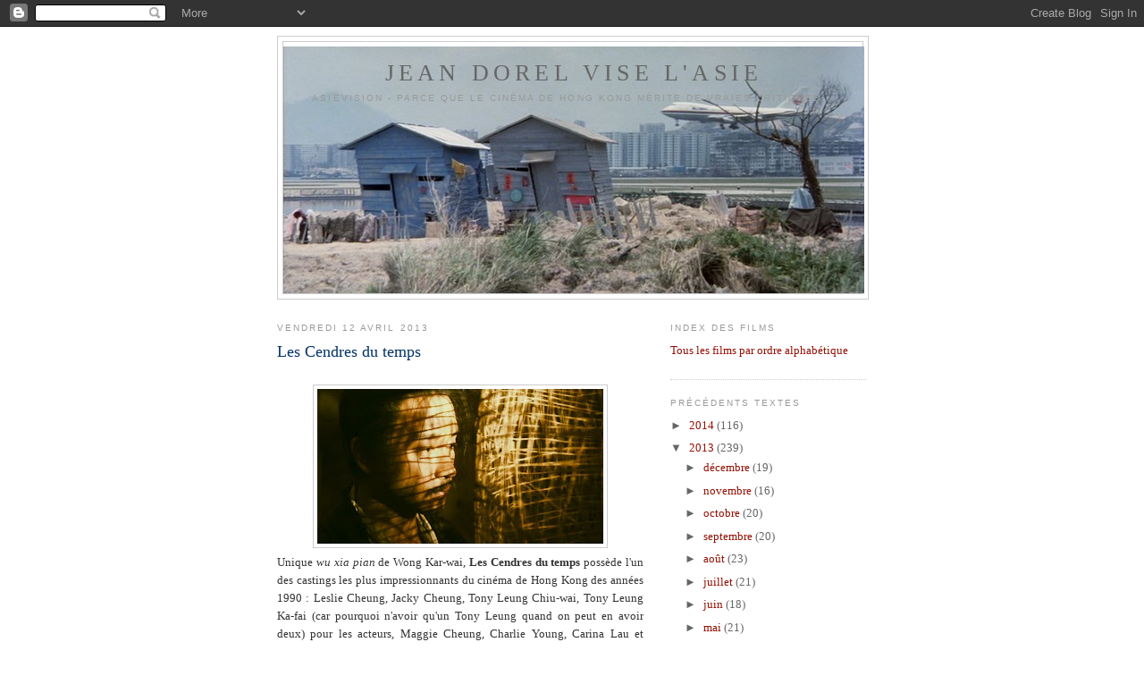

--- FILE ---
content_type: text/html; charset=UTF-8
request_url: http://asie-vision.blogspot.com/2013/04/les-cendres-du-temps.html
body_size: 16068
content:
<!DOCTYPE html>
<html dir='ltr'>
<head>
<link href='https://www.blogger.com/static/v1/widgets/2944754296-widget_css_bundle.css' rel='stylesheet' type='text/css'/>
<meta content='text/html; charset=UTF-8' http-equiv='Content-Type'/>
<meta content='blogger' name='generator'/>
<link href='http://asie-vision.blogspot.com/favicon.ico' rel='icon' type='image/x-icon'/>
<link href='http://asie-vision.blogspot.com/2013/04/les-cendres-du-temps.html' rel='canonical'/>
<link rel="alternate" type="application/atom+xml" title="Jean Dorel vise l&#39;Asie - Atom" href="http://asie-vision.blogspot.com/feeds/posts/default" />
<link rel="alternate" type="application/rss+xml" title="Jean Dorel vise l&#39;Asie - RSS" href="http://asie-vision.blogspot.com/feeds/posts/default?alt=rss" />
<link rel="service.post" type="application/atom+xml" title="Jean Dorel vise l&#39;Asie - Atom" href="https://www.blogger.com/feeds/4193603942194013135/posts/default" />

<link rel="alternate" type="application/atom+xml" title="Jean Dorel vise l&#39;Asie - Atom" href="http://asie-vision.blogspot.com/feeds/6190323272576217841/comments/default" />
<!--Can't find substitution for tag [blog.ieCssRetrofitLinks]-->
<link href='https://blogger.googleusercontent.com/img/b/R29vZ2xl/AVvXsEifGrpoI9uTbEVRH2WMVxLcy46hW4sp6TkNovemQBmD-4-YszboVC6OJadsiAMrNOgDsxyC2Z5bYoHmVohSBa6IBFNCBiCqoJGXPhRxu2RPxxbn-9ebdof39xgn35vxErr9QYCEu1Pykzvs/s320/Cendres+du+temps.jpg' rel='image_src'/>
<meta content='http://asie-vision.blogspot.com/2013/04/les-cendres-du-temps.html' property='og:url'/>
<meta content='Les Cendres du temps' property='og:title'/>
<meta content='    Unique wu xia pian  de Wong Kar-wai, Les Cendres du temps  possède l&#39;un des castings les plus impressionnants du cinéma de Hong Kong des...' property='og:description'/>
<meta content='https://blogger.googleusercontent.com/img/b/R29vZ2xl/AVvXsEifGrpoI9uTbEVRH2WMVxLcy46hW4sp6TkNovemQBmD-4-YszboVC6OJadsiAMrNOgDsxyC2Z5bYoHmVohSBa6IBFNCBiCqoJGXPhRxu2RPxxbn-9ebdof39xgn35vxErr9QYCEu1Pykzvs/w1200-h630-p-k-no-nu/Cendres+du+temps.jpg' property='og:image'/>
<title>Jean Dorel vise l'Asie: Les Cendres du temps</title>
<style id='page-skin-1' type='text/css'><!--
/*
-----------------------------------------------
Blogger Template Style
Name:     Minima
Date:     26 Feb 2004
Updated by: Blogger Team
----------------------------------------------- */
/* Use this with templates/template-twocol.html */
body {
background:#ffffff;
margin:0;
color:#333333;
font:x-small Georgia Serif;
font-size/* */:/**/small;
font-size: /**/small;
text-align: center;
}
a:link {
color:#940f04;
text-decoration:none;
}
a:visited {
color:#999999;
text-decoration:none;
}
a:hover {
color:#003366;
text-decoration:underline;
}
a img {
border-width:0;
}
/* Header
-----------------------------------------------
*/
#header-wrapper {
width:660px;
margin:0 auto 10px;
border:1px solid #cccccc;
}
#header-inner {
background-position: center;
margin-left: auto;
margin-right: auto;
}
#header {
margin: 5px;
border: 1px solid #cccccc;
text-align: center;
color:#666666;
}
#header h1 {
margin:5px 5px 0;
padding:15px 20px .25em;
line-height:1.2em;
text-transform:uppercase;
letter-spacing:.2em;
font: normal normal 200% Georgia, Serif;
}
#header a {
color:#666666;
text-decoration:none;
}
#header a:hover {
color:#666666;
}
#header .description {
margin:0 5px 5px;
padding:0 20px 15px;
max-width:700px;
text-transform:uppercase;
letter-spacing:.2em;
line-height: 1.4em;
font: normal normal 78% 'Trebuchet MS', Trebuchet, Arial, Verdana, Sans-serif;
color: #999999;
}
#header img {
margin-left: auto;
margin-right: auto;
}
/* Outer-Wrapper
----------------------------------------------- */
#outer-wrapper {
width: 660px;
margin:0 auto;
padding:10px;
text-align:left;
font: normal normal 100% Georgia, Serif;
}
#main-wrapper {
width: 410px;
float: left;
word-wrap: break-word; /* fix for long text breaking sidebar float in IE */
overflow: hidden;     /* fix for long non-text content breaking IE sidebar float */
}
#sidebar-wrapper {
width: 220px;
float: right;
word-wrap: break-word; /* fix for long text breaking sidebar float in IE */
overflow: hidden;      /* fix for long non-text content breaking IE sidebar float */
}
/* Headings
----------------------------------------------- */
h2 {
margin:1.5em 0 .75em;
font:normal normal 78% 'Trebuchet MS',Trebuchet,Arial,Verdana,Sans-serif;
line-height: 1.4em;
text-transform:uppercase;
letter-spacing:.2em;
color:#999999;
}
/* Posts
-----------------------------------------------
*/
h2.date-header {
margin:1.5em 0 .5em;
}
.post {
margin:.5em 0 1.5em;
border-bottom:1px dotted #cccccc;
padding-bottom:1.5em;
}
.post h3 {
margin:.25em 0 0;
padding:0 0 4px;
font-size:140%;
font-weight:normal;
line-height:1.4em;
color:#003366;
}
.post h3 a, .post h3 a:visited, .post h3 strong {
display:block;
text-decoration:none;
color:#003366;
font-weight:normal;
}
.post h3 strong, .post h3 a:hover {
color:#333333;
}
.post-body {
margin:0 0 .75em;
line-height:1.6em;
}
.post-body blockquote {
line-height:1.3em;
}
.post-footer {
margin: .75em 0;
color:#999999;
text-transform:uppercase;
letter-spacing:.1em;
font: normal normal 78% 'Trebuchet MS', Trebuchet, Arial, Verdana, Sans-serif;
line-height: 1.4em;
}
.comment-link {
margin-left:.6em;
}
.post img, table.tr-caption-container {
padding:4px;
border:1px solid #cccccc;
}
.tr-caption-container img {
border: none;
padding: 0;
}
.post blockquote {
margin:1em 20px;
}
.post blockquote p {
margin:.75em 0;
}
/* Comments
----------------------------------------------- */
#comments h4 {
margin:1em 0;
font-weight: bold;
line-height: 1.4em;
text-transform:uppercase;
letter-spacing:.2em;
color: #999999;
}
#comments-block {
margin:1em 0 1.5em;
line-height:1.6em;
}
#comments-block .comment-author {
margin:.5em 0;
}
#comments-block .comment-body {
margin:.25em 0 0;
}
#comments-block .comment-footer {
margin:-.25em 0 2em;
line-height: 1.4em;
text-transform:uppercase;
letter-spacing:.1em;
}
#comments-block .comment-body p {
margin:0 0 .75em;
}
.deleted-comment {
font-style:italic;
color:gray;
}
#blog-pager-newer-link {
float: left;
}
#blog-pager-older-link {
float: right;
}
#blog-pager {
text-align: center;
}
.feed-links {
clear: both;
line-height: 2.5em;
}
/* Sidebar Content
----------------------------------------------- */
.sidebar {
color: #666666;
line-height: 1.5em;
}
.sidebar ul {
list-style:none;
margin:0 0 0;
padding:0 0 0;
}
.sidebar li {
margin:0;
padding-top:0;
padding-right:0;
padding-bottom:.25em;
padding-left:15px;
text-indent:-15px;
line-height:1.5em;
}
.sidebar .widget, .main .widget {
border-bottom:1px dotted #cccccc;
margin:0 0 1.5em;
padding:0 0 1.5em;
}
.main .Blog {
border-bottom-width: 0;
}
/* Profile
----------------------------------------------- */
.profile-img {
float: left;
margin-top: 0;
margin-right: 5px;
margin-bottom: 5px;
margin-left: 0;
padding: 4px;
border: 1px solid #cccccc;
}
.profile-data {
margin:0;
text-transform:uppercase;
letter-spacing:.1em;
font: normal normal 78% 'Trebuchet MS', Trebuchet, Arial, Verdana, Sans-serif;
color: #999999;
font-weight: bold;
line-height: 1.6em;
}
.profile-datablock {
margin:.5em 0 .5em;
}
.profile-textblock {
margin: 0.5em 0;
line-height: 1.6em;
}
.profile-link {
font: normal normal 78% 'Trebuchet MS', Trebuchet, Arial, Verdana, Sans-serif;
text-transform: uppercase;
letter-spacing: .1em;
}
/* Footer
----------------------------------------------- */
#footer {
width:660px;
clear:both;
margin:0 auto;
padding-top:15px;
line-height: 1.6em;
text-transform:uppercase;
letter-spacing:.1em;
text-align: center;
}

--></style>
<link href='https://www.blogger.com/dyn-css/authorization.css?targetBlogID=4193603942194013135&amp;zx=e759b388-45e1-4cff-9863-75d6759ccf93' media='none' onload='if(media!=&#39;all&#39;)media=&#39;all&#39;' rel='stylesheet'/><noscript><link href='https://www.blogger.com/dyn-css/authorization.css?targetBlogID=4193603942194013135&amp;zx=e759b388-45e1-4cff-9863-75d6759ccf93' rel='stylesheet'/></noscript>
<meta name='google-adsense-platform-account' content='ca-host-pub-1556223355139109'/>
<meta name='google-adsense-platform-domain' content='blogspot.com'/>

</head>
<body>
<div class='navbar section' id='navbar'><div class='widget Navbar' data-version='1' id='Navbar1'><script type="text/javascript">
    function setAttributeOnload(object, attribute, val) {
      if(window.addEventListener) {
        window.addEventListener('load',
          function(){ object[attribute] = val; }, false);
      } else {
        window.attachEvent('onload', function(){ object[attribute] = val; });
      }
    }
  </script>
<div id="navbar-iframe-container"></div>
<script type="text/javascript" src="https://apis.google.com/js/platform.js"></script>
<script type="text/javascript">
      gapi.load("gapi.iframes:gapi.iframes.style.bubble", function() {
        if (gapi.iframes && gapi.iframes.getContext) {
          gapi.iframes.getContext().openChild({
              url: 'https://www.blogger.com/navbar/4193603942194013135?po\x3d6190323272576217841\x26origin\x3dhttp://asie-vision.blogspot.com',
              where: document.getElementById("navbar-iframe-container"),
              id: "navbar-iframe"
          });
        }
      });
    </script><script type="text/javascript">
(function() {
var script = document.createElement('script');
script.type = 'text/javascript';
script.src = '//pagead2.googlesyndication.com/pagead/js/google_top_exp.js';
var head = document.getElementsByTagName('head')[0];
if (head) {
head.appendChild(script);
}})();
</script>
</div></div>
<div id='outer-wrapper'><div id='wrap2'>
<!-- skip links for text browsers -->
<span id='skiplinks' style='display:none;'>
<a href='#main'>skip to main </a> |
      <a href='#sidebar'>skip to sidebar</a>
</span>
<div id='header-wrapper'>
<div class='header section' id='header'><div class='widget Header' data-version='1' id='Header1'>
<div id='header-inner' style='background-image: url("https://blogger.googleusercontent.com/img/b/R29vZ2xl/AVvXsEhnLUfr8EBVbNiumUpZivQZVeCJI3bf8wV_xH8n_DRtDuEnhv30_078ce_X1LM96JGP2ugWJKakc6nohA74rLsEXUG-0tXdq31Svbgn7xQjkygDEqSAhqN3eSwdlvyboOCcqDiUHOrughqo/s1600-r/Plain+Jane2.jpg"); background-position: left; width: 650px; min-height: 276px; _height: 276px; background-repeat: no-repeat; '>
<div class='titlewrapper' style='background: transparent'>
<h1 class='title' style='background: transparent; border-width: 0px'>
<a href='http://asie-vision.blogspot.com/'>
Jean Dorel vise l'Asie
</a>
</h1>
</div>
<div class='descriptionwrapper'>
<p class='description'><span>AsieVision 

 - parce que le cinéma de Hong Kong mérite de vraies critiques...</span></p>
</div>
</div>
</div></div>
</div>
<div id='content-wrapper'>
<div id='crosscol-wrapper' style='text-align:center'>
<div class='crosscol no-items section' id='crosscol'></div>
</div>
<div id='main-wrapper'>
<div class='main section' id='main'><div class='widget Blog' data-version='1' id='Blog1'>
<div class='blog-posts hfeed'>

          <div class="date-outer">
        
<h2 class='date-header'><span>vendredi 12 avril 2013</span></h2>

          <div class="date-posts">
        
<div class='post-outer'>
<div class='post hentry uncustomized-post-template' itemprop='blogPost' itemscope='itemscope' itemtype='http://schema.org/BlogPosting'>
<meta content='https://blogger.googleusercontent.com/img/b/R29vZ2xl/AVvXsEifGrpoI9uTbEVRH2WMVxLcy46hW4sp6TkNovemQBmD-4-YszboVC6OJadsiAMrNOgDsxyC2Z5bYoHmVohSBa6IBFNCBiCqoJGXPhRxu2RPxxbn-9ebdof39xgn35vxErr9QYCEu1Pykzvs/s320/Cendres+du+temps.jpg' itemprop='image_url'/>
<meta content='4193603942194013135' itemprop='blogId'/>
<meta content='6190323272576217841' itemprop='postId'/>
<a name='6190323272576217841'></a>
<h3 class='post-title entry-title' itemprop='name'>
Les Cendres du temps
</h3>
<div class='post-header'>
<div class='post-header-line-1'></div>
</div>
<div class='post-body entry-content' id='post-body-6190323272576217841' itemprop='description articleBody'>
<br />
<div class="separator" style="clear: both; text-align: center;">
<a href="https://blogger.googleusercontent.com/img/b/R29vZ2xl/AVvXsEifGrpoI9uTbEVRH2WMVxLcy46hW4sp6TkNovemQBmD-4-YszboVC6OJadsiAMrNOgDsxyC2Z5bYoHmVohSBa6IBFNCBiCqoJGXPhRxu2RPxxbn-9ebdof39xgn35vxErr9QYCEu1Pykzvs/s1600/Cendres+du+temps.jpg" imageanchor="1" style="margin-left: 1em; margin-right: 1em;"><img border="0" height="173" src="https://blogger.googleusercontent.com/img/b/R29vZ2xl/AVvXsEifGrpoI9uTbEVRH2WMVxLcy46hW4sp6TkNovemQBmD-4-YszboVC6OJadsiAMrNOgDsxyC2Z5bYoHmVohSBa6IBFNCBiCqoJGXPhRxu2RPxxbn-9ebdof39xgn35vxErr9QYCEu1Pykzvs/s320/Cendres+du+temps.jpg" width="320" /></a></div>
<div class="MsoNormal" style="text-align: justify;">
<span style="font-family: Georgia;">Unique
<i style="mso-bidi-font-style: normal;">wu xia pian</i> de Wong Kar-wai, <b style="mso-bidi-font-weight: normal;">Les Cendres du temps</b> possède l'un des
castings les plus impressionnants du cinéma de Hong Kong des années 1990 :
Leslie Cheung, Jacky Cheung, Tony Leung Chiu-wai, Tony Leung Ka-fai (car
pourquoi n'avoir qu'un Tony Leung quand on peut en avoir deux) pour les
acteurs, Maggie Cheung, Charlie Young, Carina Lau et Brigitte Lin pour les
actrices. Cette dernière prendra sa retraite de cinéma après ses deux films
avec Wong Kar-wai. Le budget était l'un des plus importants de tous les temps,
le tournage a duré deux ans, période au milieu de laquelle il a tourné <b style="mso-bidi-font-weight: normal;"><a href="http://asie-vision.blogspot.fr/2011/05/chungking-express.html">Chungking
Express</a></b>, pour se reposer de la lourdeur du tournage des <b style="mso-bidi-font-weight: normal;">Cendres du temps</b>. A sa sortie, le film
est souvent jugé incompréhensible, ce qui peut se comprendre, il a été accusé
d'avoir trahi les personnages littéraires créés par Jin Yong dont s'est
inspiré, mais le plus souvent le film a été admiré et comparé à Sergio Leone. <b style="mso-bidi-font-weight: normal;">Les Cendres du temps</b> a ensuite été
entièrement remonté par Wong Kar-wai, la musique a été un peu modifiée,
Brigitte Lin a retrouvé sa voix originale en mandarin (elle parlait cantonais
en 1994 et le doublage était affreux). C'est cette version appelée &#171; redux &#187; et
sortie en mai 2008 dont je vais parler.<o:p></o:p></span></div>
<div class="MsoNormal" style="text-align: justify;">
<br /></div>
<div class="MsoNormal" style="text-align: justify;">
<span style="font-family: Georgia;">La
Chine représentée dans le film n'est pas celle mise en valeur les années
précédentes dans d'autres films inspirés de Jin Yong : pas de beaux costumes,
pas de belles demeures, pas de sabres rutilants. La beauté cinégénique, l&#8217;ultra
capacité à divertir ou le charme des <b style="mso-bidi-font-weight: normal;"><a href="http://asie-vision.blogspot.fr/2008/07/swordsman.html">Swordsman</a></b>,
d'<b style="mso-bidi-font-weight: normal;"><a href="http://asie-vision.blogspot.fr/2008/08/evil-cult.html">Evil cult</a> </b>ou
des <b style="mso-bidi-font-weight: normal;"><a href="http://asie-vision.blogspot.fr/2011/03/royal-tramp.html">Royal tramp</a></b>,
tous adaptés de récits de Jin Yong, est à l'opposée de celle des <b style="mso-bidi-font-weight: normal;">Cendres du temps</b>. C'est à <b style="mso-bidi-font-weight: normal;"><a href="http://asie-vision.blogspot.fr/2007/06/blade.html">The Blade</a></b>,
sorti un an plus tard, que le film ressemble le plus. Leslie Cheung est Feng,
vit seul au beau du désert chinois. Il est habillé de haillons, ses cheveux et
sa barbe sont hirsutes et gras, sa demeure est délabrée. Feng est à la fois
narrateur (voix off régulière sur un ton monocorde) et personnage autour duquel
tous les autres protagonistes tournent. Le film égraine les saisons : printemps
puis été jusqu'à un deuxième printemps. Le sable est là, immuable, constant, de
couleur ocre. Toutes les scènes du film se dérouleront en plein jour, la lumière
intense du soleil sera transformée avec des filtres jaunes (à l'extérieur) et
en filtres verts (à l'intérieur). Au cours des cinq saisons les personnages se
succéderont pour rencontrer Feng.<o:p></o:p></span></div>
<div class="MsoNormal" style="text-align: justify;">
<br /></div>
<div class="MsoNormal" style="text-align: justify;">
<span style="font-family: Georgia;">Chacun
cherche un sabreur pour éliminer un adversaire, pour assouvir une vengeance,
pour soulager un amour déçu. Raconter le film comme si tout était narré par
Wong Kar-wai de manière linéaire ne correspondrait pas à ce que le spectateur
découvre à la vision des <b style="mso-bidi-font-weight: normal;">Cendres du
temps</b>. Mais disons que Yang (Brigitte Lin) qui veut se venger de Yaoshi
(Tony Leung Ka-fai) qui s'est promis à Yin (Brigitte Lin, dans un double rôle
androgyne). Yaoshi, qui a quitté son épouse (Carina Lau) vient rendre visite
chaque printemps à son ami Feng et boit avec lui un peu d&#8217;alcool pour oublier
sa vie. Un sabreur aveugle (Tony Leung Chiu-wai) vient se battre contre les
voleurs de chevaux qui passent régulièrement par là. Lui aussi a été amoureux
du personnage de Carina Lau. Une jeune femme (Charlie Young) propose des œufs à
Feng. Qi (Jacky Cheung) vient achever l&#8217;œuvre entreprise par le sabreur aveugle
et a abandonné son épouse (Bai Li). Enfin, Maggie Cheung incarne l&#8217;ancienne
amoureuse de Feng, mais qui épousé son frère. Certains meurent, certains
disparaissent, certains traversent les saisons. Chaque personnage est
représenté par un objet, la cage à oiseau de Brigitte Lin, le panier d&#8217;œufs de
Charlie Young, les chaussures de Jacky Cheung, le foulard de Tony Leung Ka-fai.<o:p></o:p></span></div>
<div class="MsoNormal" style="text-align: justify;">
<br /></div>
<div class="MsoNormal" style="text-align: justify;">
<span style="font-family: Georgia;">Les
bribes de scénario, constituées essentiellement de dialogues banals, que filme
Wong Kar-wai ne sont rien à côté du morcellement des images concoctées par le
toujours fidèle chef opérateur Christopher Doyle. Tous deux expérimentent en
triturant les images, poussent le montage à créer des faux raccords (sans que
cela ne soit vraiment gênant), produisent des images hypnotiques avec les jeux
de la lumière. Le plus frappant est le jeu avec la cage à oiseau qui tourne
autour de Brigitte Lin et Leslie Cheung, projetant sur leurs visages des rayons
de lumière. Les gros plans en abondance continuent de perdre le regard du
spectateur sur les objets comme sur les visages. La décomposition des séquences
de combat chorégraphiées par Sammo Hung, séquences filmées au ralenti, crée un
flux d&#8217;images courtes où la violence le dispute à la poésie. <b style="mso-bidi-font-weight: normal;">Les Cendres du temps</b> est un film qui ne
ressemble à aucun autre, c&#8217;est un film jusqu&#8217;au-boutiste et assez schizophrène
dans sa manière de vouloir offrir au spectateur un <i style="mso-bidi-font-style: normal;">wu xia pian</i> classique en n&#8217;en respectant aucune des règles
auxquelles le public s&#8217;attendait&nbsp;: Wong Kar-wai brûlait le cinéma de
sabres et en a filmé les cendres.<o:p></o:p></span></div>
<div class="MsoNormal" style="text-align: justify;">
<br /></div>
<div class="MsoNormal" style="text-align: justify;">
<span style="font-family: Georgia;">Les
Cendres du temps (Ashes of time, </span><span class="Apple-style-span" style="font-family: Georgia, 'Times New Roman', serif;"><span style="font-family: &quot;MS Mincho&quot;; mso-ascii-font-family: Georgia; mso-bidi-font-family: &quot;MS Mincho&quot;;">東邪西毒</span><span style="font-family: Georgia; mso-fareast-font-family: &quot;MS Mincho&quot;;">, Hong Kong,
1994) Un film de Wong Kar-wai avec Leslie Cheung, Tony Leung Ka-fai, Brigitte
Lin, Tony Leung Chiu-wai, Maggie Cheung, Jacky Cheung, Carina Lau, Charlie
Young, Bai Li.</span></span><span style="font-family: Georgia;"><o:p></o:p></span></div>
<div style='clear: both;'></div>
</div>
<div class='post-footer'>
<div class='post-footer-line post-footer-line-1'>
<span class='post-author vcard'>
Publié par
<span class='fn' itemprop='author' itemscope='itemscope' itemtype='http://schema.org/Person'>
<meta content='https://www.blogger.com/profile/02816611417924685642' itemprop='url'/>
<a class='g-profile' href='https://www.blogger.com/profile/02816611417924685642' rel='author' title='author profile'>
<span itemprop='name'>Jean Dorel</span>
</a>
</span>
</span>
<span class='post-timestamp'>
à
<meta content='http://asie-vision.blogspot.com/2013/04/les-cendres-du-temps.html' itemprop='url'/>
<a class='timestamp-link' href='http://asie-vision.blogspot.com/2013/04/les-cendres-du-temps.html' rel='bookmark' title='permanent link'><abbr class='published' itemprop='datePublished' title='2013-04-12T21:04:00+02:00'>vendredi, avril 12, 2013</abbr></a>
</span>
<span class='post-comment-link'>
</span>
<span class='post-icons'>
<span class='item-action'>
<a href='https://www.blogger.com/email-post/4193603942194013135/6190323272576217841' title='Envoyer l&#39;article par e-mail'>
<img alt='' class='icon-action' height='13' src='https://resources.blogblog.com/img/icon18_email.gif' width='18'/>
</a>
</span>
<span class='item-control blog-admin pid-507407444'>
<a href='https://www.blogger.com/post-edit.g?blogID=4193603942194013135&postID=6190323272576217841&from=pencil' title='Modifier l&#39;article'>
<img alt='' class='icon-action' height='18' src='https://resources.blogblog.com/img/icon18_edit_allbkg.gif' width='18'/>
</a>
</span>
</span>
<div class='post-share-buttons goog-inline-block'>
<a class='goog-inline-block share-button sb-email' href='https://www.blogger.com/share-post.g?blogID=4193603942194013135&postID=6190323272576217841&target=email' target='_blank' title='Envoyer par e-mail'><span class='share-button-link-text'>Envoyer par e-mail</span></a><a class='goog-inline-block share-button sb-blog' href='https://www.blogger.com/share-post.g?blogID=4193603942194013135&postID=6190323272576217841&target=blog' onclick='window.open(this.href, "_blank", "height=270,width=475"); return false;' target='_blank' title='BlogThis!'><span class='share-button-link-text'>BlogThis!</span></a><a class='goog-inline-block share-button sb-twitter' href='https://www.blogger.com/share-post.g?blogID=4193603942194013135&postID=6190323272576217841&target=twitter' target='_blank' title='Partager sur X'><span class='share-button-link-text'>Partager sur X</span></a><a class='goog-inline-block share-button sb-facebook' href='https://www.blogger.com/share-post.g?blogID=4193603942194013135&postID=6190323272576217841&target=facebook' onclick='window.open(this.href, "_blank", "height=430,width=640"); return false;' target='_blank' title='Partager sur Facebook'><span class='share-button-link-text'>Partager sur Facebook</span></a><a class='goog-inline-block share-button sb-pinterest' href='https://www.blogger.com/share-post.g?blogID=4193603942194013135&postID=6190323272576217841&target=pinterest' target='_blank' title='Partager sur Pinterest'><span class='share-button-link-text'>Partager sur Pinterest</span></a>
</div>
</div>
<div class='post-footer-line post-footer-line-2'>
<span class='post-labels'>
Libellés :
<a href='http://asie-vision.blogspot.com/search/label/Brigitte%20Lin' rel='tag'>Brigitte Lin</a>,
<a href='http://asie-vision.blogspot.com/search/label/Carina%20Lau' rel='tag'>Carina Lau</a>,
<a href='http://asie-vision.blogspot.com/search/label/Charlie%20Young' rel='tag'>Charlie Young</a>,
<a href='http://asie-vision.blogspot.com/search/label/Hong%20Kong' rel='tag'>Hong Kong</a>,
<a href='http://asie-vision.blogspot.com/search/label/Jacky%20Cheung' rel='tag'>Jacky Cheung</a>,
<a href='http://asie-vision.blogspot.com/search/label/Leslie%20Cheung' rel='tag'>Leslie Cheung</a>,
<a href='http://asie-vision.blogspot.com/search/label/Maggie%20Cheung' rel='tag'>Maggie Cheung</a>,
<a href='http://asie-vision.blogspot.com/search/label/Sammo%20Hung' rel='tag'>Sammo Hung</a>,
<a href='http://asie-vision.blogspot.com/search/label/Tony%20Leung%20Chiu-wai' rel='tag'>Tony Leung Chiu-wai</a>,
<a href='http://asie-vision.blogspot.com/search/label/Tony%20Leung%20Ka-fai' rel='tag'>Tony Leung Ka-fai</a>,
<a href='http://asie-vision.blogspot.com/search/label/Wong%20Kar-wai' rel='tag'>Wong Kar-wai</a>
</span>
</div>
<div class='post-footer-line post-footer-line-3'>
<span class='post-location'>
</span>
</div>
</div>
</div>
<div class='comments' id='comments'>
<a name='comments'></a>
<h4>Aucun commentaire:</h4>
<div id='Blog1_comments-block-wrapper'>
<dl class='avatar-comment-indent' id='comments-block'>
</dl>
</div>
<p class='comment-footer'>
<a href='https://www.blogger.com/comment/fullpage/post/4193603942194013135/6190323272576217841' onclick='javascript:window.open(this.href, "bloggerPopup", "toolbar=0,location=0,statusbar=1,menubar=0,scrollbars=yes,width=640,height=500"); return false;'>Enregistrer un commentaire</a>
</p>
</div>
</div>

        </div></div>
      
</div>
<div class='blog-pager' id='blog-pager'>
<span id='blog-pager-newer-link'>
<a class='blog-pager-newer-link' href='http://asie-vision.blogspot.com/2013/04/les-anges-dechus.html' id='Blog1_blog-pager-newer-link' title='Article plus récent'>Article plus récent</a>
</span>
<span id='blog-pager-older-link'>
<a class='blog-pager-older-link' href='http://asie-vision.blogspot.com/2013/04/sorties-hong-kong-avril-2013.html' id='Blog1_blog-pager-older-link' title='Article plus ancien'>Article plus ancien</a>
</span>
<a class='home-link' href='http://asie-vision.blogspot.com/'>Accueil</a>
</div>
<div class='clear'></div>
<div class='post-feeds'>
<div class='feed-links'>
Inscription à :
<a class='feed-link' href='http://asie-vision.blogspot.com/feeds/6190323272576217841/comments/default' target='_blank' type='application/atom+xml'>Publier les commentaires (Atom)</a>
</div>
</div>
</div></div>
</div>
<div id='sidebar-wrapper'>
<div class='sidebar section' id='sidebar'><div class='widget PageList' data-version='1' id='PageList2'>
<h2>Index des films</h2>
<div class='widget-content'>
<ul>
<li>
<a href='http://asie-vision.blogspot.com/p/tous-les-films-par-ordre-alphabetique.html'>Tous les films par ordre alphabétique</a>
</li>
</ul>
<div class='clear'></div>
</div>
</div><div class='widget BlogArchive' data-version='1' id='BlogArchive1'>
<h2>Précédents textes</h2>
<div class='widget-content'>
<div id='ArchiveList'>
<div id='BlogArchive1_ArchiveList'>
<ul class='hierarchy'>
<li class='archivedate collapsed'>
<a class='toggle' href='javascript:void(0)'>
<span class='zippy'>

        &#9658;&#160;
      
</span>
</a>
<a class='post-count-link' href='http://asie-vision.blogspot.com/2014/'>
2014
</a>
<span class='post-count' dir='ltr'>(116)</span>
<ul class='hierarchy'>
<li class='archivedate collapsed'>
<a class='toggle' href='javascript:void(0)'>
<span class='zippy'>

        &#9658;&#160;
      
</span>
</a>
<a class='post-count-link' href='http://asie-vision.blogspot.com/2014/07/'>
juillet
</a>
<span class='post-count' dir='ltr'>(1)</span>
</li>
</ul>
<ul class='hierarchy'>
<li class='archivedate collapsed'>
<a class='toggle' href='javascript:void(0)'>
<span class='zippy'>

        &#9658;&#160;
      
</span>
</a>
<a class='post-count-link' href='http://asie-vision.blogspot.com/2014/06/'>
juin
</a>
<span class='post-count' dir='ltr'>(22)</span>
</li>
</ul>
<ul class='hierarchy'>
<li class='archivedate collapsed'>
<a class='toggle' href='javascript:void(0)'>
<span class='zippy'>

        &#9658;&#160;
      
</span>
</a>
<a class='post-count-link' href='http://asie-vision.blogspot.com/2014/05/'>
mai
</a>
<span class='post-count' dir='ltr'>(16)</span>
</li>
</ul>
<ul class='hierarchy'>
<li class='archivedate collapsed'>
<a class='toggle' href='javascript:void(0)'>
<span class='zippy'>

        &#9658;&#160;
      
</span>
</a>
<a class='post-count-link' href='http://asie-vision.blogspot.com/2014/04/'>
avril
</a>
<span class='post-count' dir='ltr'>(18)</span>
</li>
</ul>
<ul class='hierarchy'>
<li class='archivedate collapsed'>
<a class='toggle' href='javascript:void(0)'>
<span class='zippy'>

        &#9658;&#160;
      
</span>
</a>
<a class='post-count-link' href='http://asie-vision.blogspot.com/2014/03/'>
mars
</a>
<span class='post-count' dir='ltr'>(21)</span>
</li>
</ul>
<ul class='hierarchy'>
<li class='archivedate collapsed'>
<a class='toggle' href='javascript:void(0)'>
<span class='zippy'>

        &#9658;&#160;
      
</span>
</a>
<a class='post-count-link' href='http://asie-vision.blogspot.com/2014/02/'>
février
</a>
<span class='post-count' dir='ltr'>(13)</span>
</li>
</ul>
<ul class='hierarchy'>
<li class='archivedate collapsed'>
<a class='toggle' href='javascript:void(0)'>
<span class='zippy'>

        &#9658;&#160;
      
</span>
</a>
<a class='post-count-link' href='http://asie-vision.blogspot.com/2014/01/'>
janvier
</a>
<span class='post-count' dir='ltr'>(25)</span>
</li>
</ul>
</li>
</ul>
<ul class='hierarchy'>
<li class='archivedate expanded'>
<a class='toggle' href='javascript:void(0)'>
<span class='zippy toggle-open'>

        &#9660;&#160;
      
</span>
</a>
<a class='post-count-link' href='http://asie-vision.blogspot.com/2013/'>
2013
</a>
<span class='post-count' dir='ltr'>(239)</span>
<ul class='hierarchy'>
<li class='archivedate collapsed'>
<a class='toggle' href='javascript:void(0)'>
<span class='zippy'>

        &#9658;&#160;
      
</span>
</a>
<a class='post-count-link' href='http://asie-vision.blogspot.com/2013/12/'>
décembre
</a>
<span class='post-count' dir='ltr'>(19)</span>
</li>
</ul>
<ul class='hierarchy'>
<li class='archivedate collapsed'>
<a class='toggle' href='javascript:void(0)'>
<span class='zippy'>

        &#9658;&#160;
      
</span>
</a>
<a class='post-count-link' href='http://asie-vision.blogspot.com/2013/11/'>
novembre
</a>
<span class='post-count' dir='ltr'>(16)</span>
</li>
</ul>
<ul class='hierarchy'>
<li class='archivedate collapsed'>
<a class='toggle' href='javascript:void(0)'>
<span class='zippy'>

        &#9658;&#160;
      
</span>
</a>
<a class='post-count-link' href='http://asie-vision.blogspot.com/2013/10/'>
octobre
</a>
<span class='post-count' dir='ltr'>(20)</span>
</li>
</ul>
<ul class='hierarchy'>
<li class='archivedate collapsed'>
<a class='toggle' href='javascript:void(0)'>
<span class='zippy'>

        &#9658;&#160;
      
</span>
</a>
<a class='post-count-link' href='http://asie-vision.blogspot.com/2013/09/'>
septembre
</a>
<span class='post-count' dir='ltr'>(20)</span>
</li>
</ul>
<ul class='hierarchy'>
<li class='archivedate collapsed'>
<a class='toggle' href='javascript:void(0)'>
<span class='zippy'>

        &#9658;&#160;
      
</span>
</a>
<a class='post-count-link' href='http://asie-vision.blogspot.com/2013/08/'>
août
</a>
<span class='post-count' dir='ltr'>(23)</span>
</li>
</ul>
<ul class='hierarchy'>
<li class='archivedate collapsed'>
<a class='toggle' href='javascript:void(0)'>
<span class='zippy'>

        &#9658;&#160;
      
</span>
</a>
<a class='post-count-link' href='http://asie-vision.blogspot.com/2013/07/'>
juillet
</a>
<span class='post-count' dir='ltr'>(21)</span>
</li>
</ul>
<ul class='hierarchy'>
<li class='archivedate collapsed'>
<a class='toggle' href='javascript:void(0)'>
<span class='zippy'>

        &#9658;&#160;
      
</span>
</a>
<a class='post-count-link' href='http://asie-vision.blogspot.com/2013/06/'>
juin
</a>
<span class='post-count' dir='ltr'>(18)</span>
</li>
</ul>
<ul class='hierarchy'>
<li class='archivedate collapsed'>
<a class='toggle' href='javascript:void(0)'>
<span class='zippy'>

        &#9658;&#160;
      
</span>
</a>
<a class='post-count-link' href='http://asie-vision.blogspot.com/2013/05/'>
mai
</a>
<span class='post-count' dir='ltr'>(21)</span>
</li>
</ul>
<ul class='hierarchy'>
<li class='archivedate expanded'>
<a class='toggle' href='javascript:void(0)'>
<span class='zippy toggle-open'>

        &#9660;&#160;
      
</span>
</a>
<a class='post-count-link' href='http://asie-vision.blogspot.com/2013/04/'>
avril
</a>
<span class='post-count' dir='ltr'>(22)</span>
<ul class='posts'>
<li><a href='http://asie-vision.blogspot.com/2013/04/bounce-ko-gals.html'>Bounce ko GALS</a></li>
<li><a href='http://asie-vision.blogspot.com/2013/04/filmographie-wong-kar-wai.html'>Filmographie : Wong Kar-wai</a></li>
<li><a href='http://asie-vision.blogspot.com/2013/04/unforgettable-fantasy.html'>Unforgettable fantasy</a></li>
<li><a href='http://asie-vision.blogspot.com/2013/04/2046-la-main-eros.html'>2046 + La Main (Eros)</a></li>
<li><a href='http://asie-vision.blogspot.com/2013/04/le-fosse.html'>Le Fossé</a></li>
<li><a href='http://asie-vision.blogspot.com/2013/04/fengming-chronique-dune-femme-chinoise.html'>Fengming, Chronique d&#39;une femme chinoise</a></li>
<li><a href='http://asie-vision.blogspot.com/2013/04/the-land-of-hope.html'>The Land of hope</a></li>
<li><a href='http://asie-vision.blogspot.com/2013/04/in-mood-for-love.html'>In the mood for love</a></li>
<li><a href='http://asie-vision.blogspot.com/2013/04/sorties-hong-kong-avril-2013-drug-war.html'>Sorties à Hong Kong (avril 2013) Drug war</a></li>
<li><a href='http://asie-vision.blogspot.com/2013/04/the-grandmaster.html'>The Grandmaster</a></li>
<li><a href='http://asie-vision.blogspot.com/2013/04/irma-vep.html'>Irma Vep</a></li>
<li><a href='http://asie-vision.blogspot.com/2013/04/32eme-hong-kong-film-awards-cold-war.html'>32ème Hong Kong Film Awards, Cold war sacré meille...</a></li>
<li><a href='http://asie-vision.blogspot.com/2013/04/les-anges-dechus.html'>Les Anges déchus</a></li>
<li><a href='http://asie-vision.blogspot.com/2013/04/les-cendres-du-temps.html'>Les Cendres du temps</a></li>
<li><a href='http://asie-vision.blogspot.com/2013/04/sorties-hong-kong-avril-2013.html'>Sorties à Hong Kong (avril 2013) Conspirators</a></li>
<li><a href='http://asie-vision.blogspot.com/2013/04/pieta.html'>Pieta</a></li>
<li><a href='http://asie-vision.blogspot.com/2013/04/la-ceremonie.html'>La Cérémonie</a></li>
<li><a href='http://asie-vision.blogspot.com/2013/04/le-petit-garcon.html'>Le Petit garçon</a></li>
<li><a href='http://asie-vision.blogspot.com/2013/04/nos-annees-sauvages.html'>Nos années sauvages</a></li>
<li><a href='http://asie-vision.blogspot.com/2013/04/sorties-hong-kong-avril-2013-saving.html'>Sorties à Hong Kong (avril 2013) Saving General Yang</a></li>
<li><a href='http://asie-vision.blogspot.com/2013/04/always-sunset-on-third-street.html'>Always : Sunset on Third Street</a></li>
<li><a href='http://asie-vision.blogspot.com/2013/04/the-haunted-cop-shop.html'>The Haunted cop shop</a></li>
</ul>
</li>
</ul>
<ul class='hierarchy'>
<li class='archivedate collapsed'>
<a class='toggle' href='javascript:void(0)'>
<span class='zippy'>

        &#9658;&#160;
      
</span>
</a>
<a class='post-count-link' href='http://asie-vision.blogspot.com/2013/03/'>
mars
</a>
<span class='post-count' dir='ltr'>(21)</span>
</li>
</ul>
<ul class='hierarchy'>
<li class='archivedate collapsed'>
<a class='toggle' href='javascript:void(0)'>
<span class='zippy'>

        &#9658;&#160;
      
</span>
</a>
<a class='post-count-link' href='http://asie-vision.blogspot.com/2013/02/'>
février
</a>
<span class='post-count' dir='ltr'>(18)</span>
</li>
</ul>
<ul class='hierarchy'>
<li class='archivedate collapsed'>
<a class='toggle' href='javascript:void(0)'>
<span class='zippy'>

        &#9658;&#160;
      
</span>
</a>
<a class='post-count-link' href='http://asie-vision.blogspot.com/2013/01/'>
janvier
</a>
<span class='post-count' dir='ltr'>(20)</span>
</li>
</ul>
</li>
</ul>
<ul class='hierarchy'>
<li class='archivedate collapsed'>
<a class='toggle' href='javascript:void(0)'>
<span class='zippy'>

        &#9658;&#160;
      
</span>
</a>
<a class='post-count-link' href='http://asie-vision.blogspot.com/2012/'>
2012
</a>
<span class='post-count' dir='ltr'>(219)</span>
<ul class='hierarchy'>
<li class='archivedate collapsed'>
<a class='toggle' href='javascript:void(0)'>
<span class='zippy'>

        &#9658;&#160;
      
</span>
</a>
<a class='post-count-link' href='http://asie-vision.blogspot.com/2012/12/'>
décembre
</a>
<span class='post-count' dir='ltr'>(18)</span>
</li>
</ul>
<ul class='hierarchy'>
<li class='archivedate collapsed'>
<a class='toggle' href='javascript:void(0)'>
<span class='zippy'>

        &#9658;&#160;
      
</span>
</a>
<a class='post-count-link' href='http://asie-vision.blogspot.com/2012/11/'>
novembre
</a>
<span class='post-count' dir='ltr'>(19)</span>
</li>
</ul>
<ul class='hierarchy'>
<li class='archivedate collapsed'>
<a class='toggle' href='javascript:void(0)'>
<span class='zippy'>

        &#9658;&#160;
      
</span>
</a>
<a class='post-count-link' href='http://asie-vision.blogspot.com/2012/10/'>
octobre
</a>
<span class='post-count' dir='ltr'>(19)</span>
</li>
</ul>
<ul class='hierarchy'>
<li class='archivedate collapsed'>
<a class='toggle' href='javascript:void(0)'>
<span class='zippy'>

        &#9658;&#160;
      
</span>
</a>
<a class='post-count-link' href='http://asie-vision.blogspot.com/2012/09/'>
septembre
</a>
<span class='post-count' dir='ltr'>(19)</span>
</li>
</ul>
<ul class='hierarchy'>
<li class='archivedate collapsed'>
<a class='toggle' href='javascript:void(0)'>
<span class='zippy'>

        &#9658;&#160;
      
</span>
</a>
<a class='post-count-link' href='http://asie-vision.blogspot.com/2012/08/'>
août
</a>
<span class='post-count' dir='ltr'>(22)</span>
</li>
</ul>
<ul class='hierarchy'>
<li class='archivedate collapsed'>
<a class='toggle' href='javascript:void(0)'>
<span class='zippy'>

        &#9658;&#160;
      
</span>
</a>
<a class='post-count-link' href='http://asie-vision.blogspot.com/2012/07/'>
juillet
</a>
<span class='post-count' dir='ltr'>(19)</span>
</li>
</ul>
<ul class='hierarchy'>
<li class='archivedate collapsed'>
<a class='toggle' href='javascript:void(0)'>
<span class='zippy'>

        &#9658;&#160;
      
</span>
</a>
<a class='post-count-link' href='http://asie-vision.blogspot.com/2012/06/'>
juin
</a>
<span class='post-count' dir='ltr'>(15)</span>
</li>
</ul>
<ul class='hierarchy'>
<li class='archivedate collapsed'>
<a class='toggle' href='javascript:void(0)'>
<span class='zippy'>

        &#9658;&#160;
      
</span>
</a>
<a class='post-count-link' href='http://asie-vision.blogspot.com/2012/05/'>
mai
</a>
<span class='post-count' dir='ltr'>(16)</span>
</li>
</ul>
<ul class='hierarchy'>
<li class='archivedate collapsed'>
<a class='toggle' href='javascript:void(0)'>
<span class='zippy'>

        &#9658;&#160;
      
</span>
</a>
<a class='post-count-link' href='http://asie-vision.blogspot.com/2012/04/'>
avril
</a>
<span class='post-count' dir='ltr'>(14)</span>
</li>
</ul>
<ul class='hierarchy'>
<li class='archivedate collapsed'>
<a class='toggle' href='javascript:void(0)'>
<span class='zippy'>

        &#9658;&#160;
      
</span>
</a>
<a class='post-count-link' href='http://asie-vision.blogspot.com/2012/03/'>
mars
</a>
<span class='post-count' dir='ltr'>(20)</span>
</li>
</ul>
<ul class='hierarchy'>
<li class='archivedate collapsed'>
<a class='toggle' href='javascript:void(0)'>
<span class='zippy'>

        &#9658;&#160;
      
</span>
</a>
<a class='post-count-link' href='http://asie-vision.blogspot.com/2012/02/'>
février
</a>
<span class='post-count' dir='ltr'>(19)</span>
</li>
</ul>
<ul class='hierarchy'>
<li class='archivedate collapsed'>
<a class='toggle' href='javascript:void(0)'>
<span class='zippy'>

        &#9658;&#160;
      
</span>
</a>
<a class='post-count-link' href='http://asie-vision.blogspot.com/2012/01/'>
janvier
</a>
<span class='post-count' dir='ltr'>(19)</span>
</li>
</ul>
</li>
</ul>
<ul class='hierarchy'>
<li class='archivedate collapsed'>
<a class='toggle' href='javascript:void(0)'>
<span class='zippy'>

        &#9658;&#160;
      
</span>
</a>
<a class='post-count-link' href='http://asie-vision.blogspot.com/2011/'>
2011
</a>
<span class='post-count' dir='ltr'>(215)</span>
<ul class='hierarchy'>
<li class='archivedate collapsed'>
<a class='toggle' href='javascript:void(0)'>
<span class='zippy'>

        &#9658;&#160;
      
</span>
</a>
<a class='post-count-link' href='http://asie-vision.blogspot.com/2011/12/'>
décembre
</a>
<span class='post-count' dir='ltr'>(17)</span>
</li>
</ul>
<ul class='hierarchy'>
<li class='archivedate collapsed'>
<a class='toggle' href='javascript:void(0)'>
<span class='zippy'>

        &#9658;&#160;
      
</span>
</a>
<a class='post-count-link' href='http://asie-vision.blogspot.com/2011/11/'>
novembre
</a>
<span class='post-count' dir='ltr'>(19)</span>
</li>
</ul>
<ul class='hierarchy'>
<li class='archivedate collapsed'>
<a class='toggle' href='javascript:void(0)'>
<span class='zippy'>

        &#9658;&#160;
      
</span>
</a>
<a class='post-count-link' href='http://asie-vision.blogspot.com/2011/10/'>
octobre
</a>
<span class='post-count' dir='ltr'>(16)</span>
</li>
</ul>
<ul class='hierarchy'>
<li class='archivedate collapsed'>
<a class='toggle' href='javascript:void(0)'>
<span class='zippy'>

        &#9658;&#160;
      
</span>
</a>
<a class='post-count-link' href='http://asie-vision.blogspot.com/2011/09/'>
septembre
</a>
<span class='post-count' dir='ltr'>(18)</span>
</li>
</ul>
<ul class='hierarchy'>
<li class='archivedate collapsed'>
<a class='toggle' href='javascript:void(0)'>
<span class='zippy'>

        &#9658;&#160;
      
</span>
</a>
<a class='post-count-link' href='http://asie-vision.blogspot.com/2011/08/'>
août
</a>
<span class='post-count' dir='ltr'>(13)</span>
</li>
</ul>
<ul class='hierarchy'>
<li class='archivedate collapsed'>
<a class='toggle' href='javascript:void(0)'>
<span class='zippy'>

        &#9658;&#160;
      
</span>
</a>
<a class='post-count-link' href='http://asie-vision.blogspot.com/2011/07/'>
juillet
</a>
<span class='post-count' dir='ltr'>(15)</span>
</li>
</ul>
<ul class='hierarchy'>
<li class='archivedate collapsed'>
<a class='toggle' href='javascript:void(0)'>
<span class='zippy'>

        &#9658;&#160;
      
</span>
</a>
<a class='post-count-link' href='http://asie-vision.blogspot.com/2011/06/'>
juin
</a>
<span class='post-count' dir='ltr'>(17)</span>
</li>
</ul>
<ul class='hierarchy'>
<li class='archivedate collapsed'>
<a class='toggle' href='javascript:void(0)'>
<span class='zippy'>

        &#9658;&#160;
      
</span>
</a>
<a class='post-count-link' href='http://asie-vision.blogspot.com/2011/05/'>
mai
</a>
<span class='post-count' dir='ltr'>(17)</span>
</li>
</ul>
<ul class='hierarchy'>
<li class='archivedate collapsed'>
<a class='toggle' href='javascript:void(0)'>
<span class='zippy'>

        &#9658;&#160;
      
</span>
</a>
<a class='post-count-link' href='http://asie-vision.blogspot.com/2011/04/'>
avril
</a>
<span class='post-count' dir='ltr'>(21)</span>
</li>
</ul>
<ul class='hierarchy'>
<li class='archivedate collapsed'>
<a class='toggle' href='javascript:void(0)'>
<span class='zippy'>

        &#9658;&#160;
      
</span>
</a>
<a class='post-count-link' href='http://asie-vision.blogspot.com/2011/03/'>
mars
</a>
<span class='post-count' dir='ltr'>(21)</span>
</li>
</ul>
<ul class='hierarchy'>
<li class='archivedate collapsed'>
<a class='toggle' href='javascript:void(0)'>
<span class='zippy'>

        &#9658;&#160;
      
</span>
</a>
<a class='post-count-link' href='http://asie-vision.blogspot.com/2011/02/'>
février
</a>
<span class='post-count' dir='ltr'>(17)</span>
</li>
</ul>
<ul class='hierarchy'>
<li class='archivedate collapsed'>
<a class='toggle' href='javascript:void(0)'>
<span class='zippy'>

        &#9658;&#160;
      
</span>
</a>
<a class='post-count-link' href='http://asie-vision.blogspot.com/2011/01/'>
janvier
</a>
<span class='post-count' dir='ltr'>(24)</span>
</li>
</ul>
</li>
</ul>
<ul class='hierarchy'>
<li class='archivedate collapsed'>
<a class='toggle' href='javascript:void(0)'>
<span class='zippy'>

        &#9658;&#160;
      
</span>
</a>
<a class='post-count-link' href='http://asie-vision.blogspot.com/2010/'>
2010
</a>
<span class='post-count' dir='ltr'>(242)</span>
<ul class='hierarchy'>
<li class='archivedate collapsed'>
<a class='toggle' href='javascript:void(0)'>
<span class='zippy'>

        &#9658;&#160;
      
</span>
</a>
<a class='post-count-link' href='http://asie-vision.blogspot.com/2010/12/'>
décembre
</a>
<span class='post-count' dir='ltr'>(15)</span>
</li>
</ul>
<ul class='hierarchy'>
<li class='archivedate collapsed'>
<a class='toggle' href='javascript:void(0)'>
<span class='zippy'>

        &#9658;&#160;
      
</span>
</a>
<a class='post-count-link' href='http://asie-vision.blogspot.com/2010/11/'>
novembre
</a>
<span class='post-count' dir='ltr'>(17)</span>
</li>
</ul>
<ul class='hierarchy'>
<li class='archivedate collapsed'>
<a class='toggle' href='javascript:void(0)'>
<span class='zippy'>

        &#9658;&#160;
      
</span>
</a>
<a class='post-count-link' href='http://asie-vision.blogspot.com/2010/10/'>
octobre
</a>
<span class='post-count' dir='ltr'>(18)</span>
</li>
</ul>
<ul class='hierarchy'>
<li class='archivedate collapsed'>
<a class='toggle' href='javascript:void(0)'>
<span class='zippy'>

        &#9658;&#160;
      
</span>
</a>
<a class='post-count-link' href='http://asie-vision.blogspot.com/2010/09/'>
septembre
</a>
<span class='post-count' dir='ltr'>(19)</span>
</li>
</ul>
<ul class='hierarchy'>
<li class='archivedate collapsed'>
<a class='toggle' href='javascript:void(0)'>
<span class='zippy'>

        &#9658;&#160;
      
</span>
</a>
<a class='post-count-link' href='http://asie-vision.blogspot.com/2010/08/'>
août
</a>
<span class='post-count' dir='ltr'>(23)</span>
</li>
</ul>
<ul class='hierarchy'>
<li class='archivedate collapsed'>
<a class='toggle' href='javascript:void(0)'>
<span class='zippy'>

        &#9658;&#160;
      
</span>
</a>
<a class='post-count-link' href='http://asie-vision.blogspot.com/2010/07/'>
juillet
</a>
<span class='post-count' dir='ltr'>(15)</span>
</li>
</ul>
<ul class='hierarchy'>
<li class='archivedate collapsed'>
<a class='toggle' href='javascript:void(0)'>
<span class='zippy'>

        &#9658;&#160;
      
</span>
</a>
<a class='post-count-link' href='http://asie-vision.blogspot.com/2010/06/'>
juin
</a>
<span class='post-count' dir='ltr'>(19)</span>
</li>
</ul>
<ul class='hierarchy'>
<li class='archivedate collapsed'>
<a class='toggle' href='javascript:void(0)'>
<span class='zippy'>

        &#9658;&#160;
      
</span>
</a>
<a class='post-count-link' href='http://asie-vision.blogspot.com/2010/05/'>
mai
</a>
<span class='post-count' dir='ltr'>(22)</span>
</li>
</ul>
<ul class='hierarchy'>
<li class='archivedate collapsed'>
<a class='toggle' href='javascript:void(0)'>
<span class='zippy'>

        &#9658;&#160;
      
</span>
</a>
<a class='post-count-link' href='http://asie-vision.blogspot.com/2010/04/'>
avril
</a>
<span class='post-count' dir='ltr'>(23)</span>
</li>
</ul>
<ul class='hierarchy'>
<li class='archivedate collapsed'>
<a class='toggle' href='javascript:void(0)'>
<span class='zippy'>

        &#9658;&#160;
      
</span>
</a>
<a class='post-count-link' href='http://asie-vision.blogspot.com/2010/03/'>
mars
</a>
<span class='post-count' dir='ltr'>(23)</span>
</li>
</ul>
<ul class='hierarchy'>
<li class='archivedate collapsed'>
<a class='toggle' href='javascript:void(0)'>
<span class='zippy'>

        &#9658;&#160;
      
</span>
</a>
<a class='post-count-link' href='http://asie-vision.blogspot.com/2010/02/'>
février
</a>
<span class='post-count' dir='ltr'>(23)</span>
</li>
</ul>
<ul class='hierarchy'>
<li class='archivedate collapsed'>
<a class='toggle' href='javascript:void(0)'>
<span class='zippy'>

        &#9658;&#160;
      
</span>
</a>
<a class='post-count-link' href='http://asie-vision.blogspot.com/2010/01/'>
janvier
</a>
<span class='post-count' dir='ltr'>(25)</span>
</li>
</ul>
</li>
</ul>
<ul class='hierarchy'>
<li class='archivedate collapsed'>
<a class='toggle' href='javascript:void(0)'>
<span class='zippy'>

        &#9658;&#160;
      
</span>
</a>
<a class='post-count-link' href='http://asie-vision.blogspot.com/2009/'>
2009
</a>
<span class='post-count' dir='ltr'>(214)</span>
<ul class='hierarchy'>
<li class='archivedate collapsed'>
<a class='toggle' href='javascript:void(0)'>
<span class='zippy'>

        &#9658;&#160;
      
</span>
</a>
<a class='post-count-link' href='http://asie-vision.blogspot.com/2009/12/'>
décembre
</a>
<span class='post-count' dir='ltr'>(19)</span>
</li>
</ul>
<ul class='hierarchy'>
<li class='archivedate collapsed'>
<a class='toggle' href='javascript:void(0)'>
<span class='zippy'>

        &#9658;&#160;
      
</span>
</a>
<a class='post-count-link' href='http://asie-vision.blogspot.com/2009/11/'>
novembre
</a>
<span class='post-count' dir='ltr'>(15)</span>
</li>
</ul>
<ul class='hierarchy'>
<li class='archivedate collapsed'>
<a class='toggle' href='javascript:void(0)'>
<span class='zippy'>

        &#9658;&#160;
      
</span>
</a>
<a class='post-count-link' href='http://asie-vision.blogspot.com/2009/10/'>
octobre
</a>
<span class='post-count' dir='ltr'>(22)</span>
</li>
</ul>
<ul class='hierarchy'>
<li class='archivedate collapsed'>
<a class='toggle' href='javascript:void(0)'>
<span class='zippy'>

        &#9658;&#160;
      
</span>
</a>
<a class='post-count-link' href='http://asie-vision.blogspot.com/2009/09/'>
septembre
</a>
<span class='post-count' dir='ltr'>(17)</span>
</li>
</ul>
<ul class='hierarchy'>
<li class='archivedate collapsed'>
<a class='toggle' href='javascript:void(0)'>
<span class='zippy'>

        &#9658;&#160;
      
</span>
</a>
<a class='post-count-link' href='http://asie-vision.blogspot.com/2009/08/'>
août
</a>
<span class='post-count' dir='ltr'>(17)</span>
</li>
</ul>
<ul class='hierarchy'>
<li class='archivedate collapsed'>
<a class='toggle' href='javascript:void(0)'>
<span class='zippy'>

        &#9658;&#160;
      
</span>
</a>
<a class='post-count-link' href='http://asie-vision.blogspot.com/2009/07/'>
juillet
</a>
<span class='post-count' dir='ltr'>(17)</span>
</li>
</ul>
<ul class='hierarchy'>
<li class='archivedate collapsed'>
<a class='toggle' href='javascript:void(0)'>
<span class='zippy'>

        &#9658;&#160;
      
</span>
</a>
<a class='post-count-link' href='http://asie-vision.blogspot.com/2009/06/'>
juin
</a>
<span class='post-count' dir='ltr'>(17)</span>
</li>
</ul>
<ul class='hierarchy'>
<li class='archivedate collapsed'>
<a class='toggle' href='javascript:void(0)'>
<span class='zippy'>

        &#9658;&#160;
      
</span>
</a>
<a class='post-count-link' href='http://asie-vision.blogspot.com/2009/05/'>
mai
</a>
<span class='post-count' dir='ltr'>(17)</span>
</li>
</ul>
<ul class='hierarchy'>
<li class='archivedate collapsed'>
<a class='toggle' href='javascript:void(0)'>
<span class='zippy'>

        &#9658;&#160;
      
</span>
</a>
<a class='post-count-link' href='http://asie-vision.blogspot.com/2009/04/'>
avril
</a>
<span class='post-count' dir='ltr'>(19)</span>
</li>
</ul>
<ul class='hierarchy'>
<li class='archivedate collapsed'>
<a class='toggle' href='javascript:void(0)'>
<span class='zippy'>

        &#9658;&#160;
      
</span>
</a>
<a class='post-count-link' href='http://asie-vision.blogspot.com/2009/03/'>
mars
</a>
<span class='post-count' dir='ltr'>(21)</span>
</li>
</ul>
<ul class='hierarchy'>
<li class='archivedate collapsed'>
<a class='toggle' href='javascript:void(0)'>
<span class='zippy'>

        &#9658;&#160;
      
</span>
</a>
<a class='post-count-link' href='http://asie-vision.blogspot.com/2009/02/'>
février
</a>
<span class='post-count' dir='ltr'>(16)</span>
</li>
</ul>
<ul class='hierarchy'>
<li class='archivedate collapsed'>
<a class='toggle' href='javascript:void(0)'>
<span class='zippy'>

        &#9658;&#160;
      
</span>
</a>
<a class='post-count-link' href='http://asie-vision.blogspot.com/2009/01/'>
janvier
</a>
<span class='post-count' dir='ltr'>(17)</span>
</li>
</ul>
</li>
</ul>
<ul class='hierarchy'>
<li class='archivedate collapsed'>
<a class='toggle' href='javascript:void(0)'>
<span class='zippy'>

        &#9658;&#160;
      
</span>
</a>
<a class='post-count-link' href='http://asie-vision.blogspot.com/2008/'>
2008
</a>
<span class='post-count' dir='ltr'>(226)</span>
<ul class='hierarchy'>
<li class='archivedate collapsed'>
<a class='toggle' href='javascript:void(0)'>
<span class='zippy'>

        &#9658;&#160;
      
</span>
</a>
<a class='post-count-link' href='http://asie-vision.blogspot.com/2008/12/'>
décembre
</a>
<span class='post-count' dir='ltr'>(19)</span>
</li>
</ul>
<ul class='hierarchy'>
<li class='archivedate collapsed'>
<a class='toggle' href='javascript:void(0)'>
<span class='zippy'>

        &#9658;&#160;
      
</span>
</a>
<a class='post-count-link' href='http://asie-vision.blogspot.com/2008/11/'>
novembre
</a>
<span class='post-count' dir='ltr'>(17)</span>
</li>
</ul>
<ul class='hierarchy'>
<li class='archivedate collapsed'>
<a class='toggle' href='javascript:void(0)'>
<span class='zippy'>

        &#9658;&#160;
      
</span>
</a>
<a class='post-count-link' href='http://asie-vision.blogspot.com/2008/10/'>
octobre
</a>
<span class='post-count' dir='ltr'>(17)</span>
</li>
</ul>
<ul class='hierarchy'>
<li class='archivedate collapsed'>
<a class='toggle' href='javascript:void(0)'>
<span class='zippy'>

        &#9658;&#160;
      
</span>
</a>
<a class='post-count-link' href='http://asie-vision.blogspot.com/2008/09/'>
septembre
</a>
<span class='post-count' dir='ltr'>(18)</span>
</li>
</ul>
<ul class='hierarchy'>
<li class='archivedate collapsed'>
<a class='toggle' href='javascript:void(0)'>
<span class='zippy'>

        &#9658;&#160;
      
</span>
</a>
<a class='post-count-link' href='http://asie-vision.blogspot.com/2008/08/'>
août
</a>
<span class='post-count' dir='ltr'>(21)</span>
</li>
</ul>
<ul class='hierarchy'>
<li class='archivedate collapsed'>
<a class='toggle' href='javascript:void(0)'>
<span class='zippy'>

        &#9658;&#160;
      
</span>
</a>
<a class='post-count-link' href='http://asie-vision.blogspot.com/2008/07/'>
juillet
</a>
<span class='post-count' dir='ltr'>(17)</span>
</li>
</ul>
<ul class='hierarchy'>
<li class='archivedate collapsed'>
<a class='toggle' href='javascript:void(0)'>
<span class='zippy'>

        &#9658;&#160;
      
</span>
</a>
<a class='post-count-link' href='http://asie-vision.blogspot.com/2008/06/'>
juin
</a>
<span class='post-count' dir='ltr'>(18)</span>
</li>
</ul>
<ul class='hierarchy'>
<li class='archivedate collapsed'>
<a class='toggle' href='javascript:void(0)'>
<span class='zippy'>

        &#9658;&#160;
      
</span>
</a>
<a class='post-count-link' href='http://asie-vision.blogspot.com/2008/05/'>
mai
</a>
<span class='post-count' dir='ltr'>(20)</span>
</li>
</ul>
<ul class='hierarchy'>
<li class='archivedate collapsed'>
<a class='toggle' href='javascript:void(0)'>
<span class='zippy'>

        &#9658;&#160;
      
</span>
</a>
<a class='post-count-link' href='http://asie-vision.blogspot.com/2008/04/'>
avril
</a>
<span class='post-count' dir='ltr'>(17)</span>
</li>
</ul>
<ul class='hierarchy'>
<li class='archivedate collapsed'>
<a class='toggle' href='javascript:void(0)'>
<span class='zippy'>

        &#9658;&#160;
      
</span>
</a>
<a class='post-count-link' href='http://asie-vision.blogspot.com/2008/03/'>
mars
</a>
<span class='post-count' dir='ltr'>(19)</span>
</li>
</ul>
<ul class='hierarchy'>
<li class='archivedate collapsed'>
<a class='toggle' href='javascript:void(0)'>
<span class='zippy'>

        &#9658;&#160;
      
</span>
</a>
<a class='post-count-link' href='http://asie-vision.blogspot.com/2008/02/'>
février
</a>
<span class='post-count' dir='ltr'>(21)</span>
</li>
</ul>
<ul class='hierarchy'>
<li class='archivedate collapsed'>
<a class='toggle' href='javascript:void(0)'>
<span class='zippy'>

        &#9658;&#160;
      
</span>
</a>
<a class='post-count-link' href='http://asie-vision.blogspot.com/2008/01/'>
janvier
</a>
<span class='post-count' dir='ltr'>(22)</span>
</li>
</ul>
</li>
</ul>
<ul class='hierarchy'>
<li class='archivedate collapsed'>
<a class='toggle' href='javascript:void(0)'>
<span class='zippy'>

        &#9658;&#160;
      
</span>
</a>
<a class='post-count-link' href='http://asie-vision.blogspot.com/2007/'>
2007
</a>
<span class='post-count' dir='ltr'>(210)</span>
<ul class='hierarchy'>
<li class='archivedate collapsed'>
<a class='toggle' href='javascript:void(0)'>
<span class='zippy'>

        &#9658;&#160;
      
</span>
</a>
<a class='post-count-link' href='http://asie-vision.blogspot.com/2007/12/'>
décembre
</a>
<span class='post-count' dir='ltr'>(18)</span>
</li>
</ul>
<ul class='hierarchy'>
<li class='archivedate collapsed'>
<a class='toggle' href='javascript:void(0)'>
<span class='zippy'>

        &#9658;&#160;
      
</span>
</a>
<a class='post-count-link' href='http://asie-vision.blogspot.com/2007/11/'>
novembre
</a>
<span class='post-count' dir='ltr'>(26)</span>
</li>
</ul>
<ul class='hierarchy'>
<li class='archivedate collapsed'>
<a class='toggle' href='javascript:void(0)'>
<span class='zippy'>

        &#9658;&#160;
      
</span>
</a>
<a class='post-count-link' href='http://asie-vision.blogspot.com/2007/10/'>
octobre
</a>
<span class='post-count' dir='ltr'>(30)</span>
</li>
</ul>
<ul class='hierarchy'>
<li class='archivedate collapsed'>
<a class='toggle' href='javascript:void(0)'>
<span class='zippy'>

        &#9658;&#160;
      
</span>
</a>
<a class='post-count-link' href='http://asie-vision.blogspot.com/2007/09/'>
septembre
</a>
<span class='post-count' dir='ltr'>(30)</span>
</li>
</ul>
<ul class='hierarchy'>
<li class='archivedate collapsed'>
<a class='toggle' href='javascript:void(0)'>
<span class='zippy'>

        &#9658;&#160;
      
</span>
</a>
<a class='post-count-link' href='http://asie-vision.blogspot.com/2007/08/'>
août
</a>
<span class='post-count' dir='ltr'>(23)</span>
</li>
</ul>
<ul class='hierarchy'>
<li class='archivedate collapsed'>
<a class='toggle' href='javascript:void(0)'>
<span class='zippy'>

        &#9658;&#160;
      
</span>
</a>
<a class='post-count-link' href='http://asie-vision.blogspot.com/2007/07/'>
juillet
</a>
<span class='post-count' dir='ltr'>(29)</span>
</li>
</ul>
<ul class='hierarchy'>
<li class='archivedate collapsed'>
<a class='toggle' href='javascript:void(0)'>
<span class='zippy'>

        &#9658;&#160;
      
</span>
</a>
<a class='post-count-link' href='http://asie-vision.blogspot.com/2007/06/'>
juin
</a>
<span class='post-count' dir='ltr'>(29)</span>
</li>
</ul>
<ul class='hierarchy'>
<li class='archivedate collapsed'>
<a class='toggle' href='javascript:void(0)'>
<span class='zippy'>

        &#9658;&#160;
      
</span>
</a>
<a class='post-count-link' href='http://asie-vision.blogspot.com/2007/05/'>
mai
</a>
<span class='post-count' dir='ltr'>(25)</span>
</li>
</ul>
</li>
</ul>
</div>
</div>
<div class='clear'></div>
</div>
</div><div class='widget PageList' data-version='1' id='PageList1'>
<h2>Pages</h2>
<div class='widget-content'>
<ul>
<li>
<a href='http://asie-vision.blogspot.com/'>Accueil</a>
</li>
<li>
<a href='http://asie-vision.blogspot.com/p/encyclopedie-des-films-asiatiques.html'>Encyclopédie des films asiatiques sortis en France</a>
</li>
<li>
<a href='http://asie-vision.blogspot.com/p/tous-les-films-par-ordre-alphabetique.html'>Tous les films par ordre alphabétique</a>
</li>
<li>
<a href='http://asie-vision.blogspot.com/p/thematiques-mensuelles-sur-asievision.html'>Thématiques mensuelles sur AsieVision</a>
</li>
</ul>
<div class='clear'></div>
</div>
</div><div class='widget LinkList' data-version='1' id='LinkList2'>
<h2>Filmographies</h2>
<div class='widget-content'>
<ul>
<li><a href='http://asie-vision.blogspot.com/2011/01/filmographie-ann-hui.html'>Ann Hui</a></li>
<li><a href='http://asie-vision.blogspot.fr/2007/07/cecilia-cheung.html'>Cecilia Cheung</a></li>
<li><a href='http://asie-vision.blogspot.fr/2012/11/filmographie-ching-siu-tung.html'>Ching Siu-tung</a></li>
<li><a href='http://asie-vision.blogspot.com/2010/12/filmographie-dante-lam.html'>Dante Lam</a></li>
<li><a href='http://asie-vision.blogspot.fr/2012/07/filmographie-gordon-chan.html'>Gordon Chan</a></li>
<li><a href='http://asie-vision.blogspot.com/2009/10/filmographie-jackie-chan.html'>Jackie Chan</a></li>
<li><a href='http://asie-vision.blogspot.com/2010/08/filmographie-jet-li.html'>Jet Li</a></li>
<li><a href='http://asie-vision.blogspot.com/2010/11/filmographie-john-woo.html'>John Woo</a></li>
<li><a href='http://asie-vision.blogspot.com/2010/01/filmographie-johnnie-to.html'>Johnnie To</a></li>
<li><a href='http://asie-vision.blogspot.com/2012/02/filmographie-king-hu.html'>King Hu</a></li>
<li><a href='http://asie-vision.blogspot.fr/2008/12/lau-ching-wan.html'>Lau Ching-wan</a></li>
<li><a href='http://asie-vision.blogspot.fr/2008/12/louis-koo.html'>Louis Koo</a></li>
<li><a href='http://asie-vision.blogspot.com/2009/06/filmographie-pang-ho-cheung.html'>Pang Ho-cheung</a></li>
<li><a href='http://asie-vision.blogspot.fr/2012/07/filmographie-ringo-lam.html'>Ringo Lam</a></li>
<li><a href='http://asie-vision.blogspot.fr/2008/01/filmographie-sammo-hung.html'>Sammo Hung</a></li>
<li><a href='http://asie-vision.blogspot.com/2010/05/filmographie-stephen-chow.html'>Stephen Chow</a></li>
<li><a href='http://asie-vision.blogspot.com/2009/07/filmographie-tsui-hark.html'>Tsui Hark</a></li>
<li><a href='http://asie-vision.blogspot.com/2009/06/filmographie-wai-ka-fai.html'>Wai Ka-fai</a></li>
<li><a href='http://asie-vision.blogspot.com/2011/08/filmographie-wilson-yip.html'>Wilson Yip</a></li>
<li><a href='http://asie-vision.blogspot.fr/2013/04/filmographie-wong-kar-wai.html'>Wong Kar-wai</a></li>
<li><a href='http://asie-vision.blogspot.fr/2013/02/filmographie-yoshishige-yoshida.html'>Yoshishige Yoshida</a></li>
<li><a href='http://asie-vision.blogspot.com/2011/09/filmographie-yuen-woo-ping.html'>Yuen Woo-ping</a></li>
</ul>
<div class='clear'></div>
</div>
</div><div class='widget Label' data-version='1' id='Label1'>
<h2>De quoi ça cause ?</h2>
<div class='widget-content list-label-widget-content'>
<ul>
<li>
<a dir='ltr' href='http://asie-vision.blogspot.com/search/label/Aaron%20Kwok'>Aaron Kwok</a>
<span dir='ltr'>(27)</span>
</li>
<li>
<a dir='ltr' href='http://asie-vision.blogspot.com/search/label/Alan%20Mak%20%26%20Felix%20Chong'>Alan Mak &amp; Felix Chong</a>
<span dir='ltr'>(15)</span>
</li>
<li>
<a dir='ltr' href='http://asie-vision.blogspot.com/search/label/Alex%20Fong%20Chung-sun'>Alex Fong Chung-sun</a>
<span dir='ltr'>(26)</span>
</li>
<li>
<a dir='ltr' href='http://asie-vision.blogspot.com/search/label/Andrew%20Lau'>Andrew Lau</a>
<span dir='ltr'>(24)</span>
</li>
<li>
<a dir='ltr' href='http://asie-vision.blogspot.com/search/label/Andy%20Lau'>Andy Lau</a>
<span dir='ltr'>(64)</span>
</li>
<li>
<a dir='ltr' href='http://asie-vision.blogspot.com/search/label/Andy%20On'>Andy On</a>
<span dir='ltr'>(38)</span>
</li>
<li>
<a dir='ltr' href='http://asie-vision.blogspot.com/search/label/Angelababy'>Angelababy</a>
<span dir='ltr'>(24)</span>
</li>
<li>
<a dir='ltr' href='http://asie-vision.blogspot.com/search/label/Animation'>Animation</a>
<span dir='ltr'>(55)</span>
</li>
<li>
<a dir='ltr' href='http://asie-vision.blogspot.com/search/label/Anita%20Mui'>Anita Mui</a>
<span dir='ltr'>(26)</span>
</li>
<li>
<a dir='ltr' href='http://asie-vision.blogspot.com/search/label/Anita%20Yuen'>Anita Yuen</a>
<span dir='ltr'>(20)</span>
</li>
<li>
<a dir='ltr' href='http://asie-vision.blogspot.com/search/label/Ann%20Hui'>Ann Hui</a>
<span dir='ltr'>(28)</span>
</li>
<li>
<a dir='ltr' href='http://asie-vision.blogspot.com/search/label/Anthony%20Wong'>Anthony Wong</a>
<span dir='ltr'>(82)</span>
</li>
<li>
<a dir='ltr' href='http://asie-vision.blogspot.com/search/label/Brigitte%20Lin'>Brigitte Lin</a>
<span dir='ltr'>(12)</span>
</li>
<li>
<a dir='ltr' href='http://asie-vision.blogspot.com/search/label/Bruce%20Lee'>Bruce Lee</a>
<span dir='ltr'>(10)</span>
</li>
<li>
<a dir='ltr' href='http://asie-vision.blogspot.com/search/label/Carina%20Lau'>Carina Lau</a>
<span dir='ltr'>(27)</span>
</li>
<li>
<a dir='ltr' href='http://asie-vision.blogspot.com/search/label/Cat%C3%A9gorie%20III'>Catégorie III</a>
<span dir='ltr'>(72)</span>
</li>
<li>
<a dir='ltr' href='http://asie-vision.blogspot.com/search/label/Cecilia%20Cheung'>Cecilia Cheung</a>
<span dir='ltr'>(28)</span>
</li>
<li>
<a dir='ltr' href='http://asie-vision.blogspot.com/search/label/Chapman%20To'>Chapman To</a>
<span dir='ltr'>(69)</span>
</li>
<li>
<a dir='ltr' href='http://asie-vision.blogspot.com/search/label/Charlene%20Choi'>Charlene Choi</a>
<span dir='ltr'>(35)</span>
</li>
<li>
<a dir='ltr' href='http://asie-vision.blogspot.com/search/label/Charlie%20Young'>Charlie Young</a>
<span dir='ltr'>(17)</span>
</li>
<li>
<a dir='ltr' href='http://asie-vision.blogspot.com/search/label/Cheng%20Kang'>Cheng Kang</a>
<span dir='ltr'>(3)</span>
</li>
<li>
<a dir='ltr' href='http://asie-vision.blogspot.com/search/label/Chine'>Chine</a>
<span dir='ltr'>(243)</span>
</li>
<li>
<a dir='ltr' href='http://asie-vision.blogspot.com/search/label/Ching%20Siu-tung'>Ching Siu-tung</a>
<span dir='ltr'>(24)</span>
</li>
<li>
<a dir='ltr' href='http://asie-vision.blogspot.com/search/label/Chow%20Yun-fat'>Chow Yun-fat</a>
<span dir='ltr'>(47)</span>
</li>
<li>
<a dir='ltr' href='http://asie-vision.blogspot.com/search/label/Cor%C3%A9e'>Corée</a>
<span dir='ltr'>(65)</span>
</li>
<li>
<a dir='ltr' href='http://asie-vision.blogspot.com/search/label/Corey%20Yuen'>Corey Yuen</a>
<span dir='ltr'>(28)</span>
</li>
<li>
<a dir='ltr' href='http://asie-vision.blogspot.com/search/label/Daniel%20Wu'>Daniel Wu</a>
<span dir='ltr'>(42)</span>
</li>
<li>
<a dir='ltr' href='http://asie-vision.blogspot.com/search/label/Danny%20Lee'>Danny Lee</a>
<span dir='ltr'>(15)</span>
</li>
<li>
<a dir='ltr' href='http://asie-vision.blogspot.com/search/label/Dante%20Lam'>Dante Lam</a>
<span dir='ltr'>(21)</span>
</li>
<li>
<a dir='ltr' href='http://asie-vision.blogspot.com/search/label/Derek%20Tsang'>Derek Tsang</a>
<span dir='ltr'>(35)</span>
</li>
<li>
<a dir='ltr' href='http://asie-vision.blogspot.com/search/label/Derek%20Yee'>Derek Yee</a>
<span dir='ltr'>(18)</span>
</li>
<li>
<a dir='ltr' href='http://asie-vision.blogspot.com/search/label/Donnie%20Yen'>Donnie Yen</a>
<span dir='ltr'>(42)</span>
</li>
<li>
<a dir='ltr' href='http://asie-vision.blogspot.com/search/label/Eason%20Chan'>Eason Chan</a>
<span dir='ltr'>(24)</span>
</li>
<li>
<a dir='ltr' href='http://asie-vision.blogspot.com/search/label/Eddie%20Peng'>Eddie Peng</a>
<span dir='ltr'>(14)</span>
</li>
<li>
<a dir='ltr' href='http://asie-vision.blogspot.com/search/label/Ekin%20Cheng'>Ekin Cheng</a>
<span dir='ltr'>(32)</span>
</li>
<li>
<a dir='ltr' href='http://asie-vision.blogspot.com/search/label/Encyclop%C3%A9die%20des%20films%20asiatiques%20sortis%20en%20France'>Encyclopédie des films asiatiques sortis en France</a>
<span dir='ltr'>(49)</span>
</li>
<li>
<a dir='ltr' href='http://asie-vision.blogspot.com/search/label/Eric%20Tsang'>Eric Tsang</a>
<span dir='ltr'>(90)</span>
</li>
<li>
<a dir='ltr' href='http://asie-vision.blogspot.com/search/label/Fan%20Siu-wong'>Fan Siu-wong</a>
<span dir='ltr'>(30)</span>
</li>
<li>
<a dir='ltr' href='http://asie-vision.blogspot.com/search/label/Festivals'>Festivals</a>
<span dir='ltr'>(58)</span>
</li>
<li>
<a dir='ltr' href='http://asie-vision.blogspot.com/search/label/Film%20Workshop'>Film Workshop</a>
<span dir='ltr'>(47)</span>
</li>
<li>
<a dir='ltr' href='http://asie-vision.blogspot.com/search/label/Filmographie'>Filmographie</a>
<span dir='ltr'>(23)</span>
</li>
<li>
<a dir='ltr' href='http://asie-vision.blogspot.com/search/label/Francis%20Ng'>Francis Ng</a>
<span dir='ltr'>(33)</span>
</li>
<li>
<a dir='ltr' href='http://asie-vision.blogspot.com/search/label/Fr%C3%A8res%20Hui'>Frères Hui</a>
<span dir='ltr'>(32)</span>
</li>
<li>
<a dir='ltr' href='http://asie-vision.blogspot.com/search/label/Fr%C3%A8res%20Pang'>Frères Pang</a>
<span dir='ltr'>(16)</span>
</li>
<li>
<a dir='ltr' href='http://asie-vision.blogspot.com/search/label/Fruit%20Chan'>Fruit Chan</a>
<span dir='ltr'>(21)</span>
</li>
<li>
<a dir='ltr' href='http://asie-vision.blogspot.com/search/label/G%C3%A9n%C3%A9riques'>Génériques</a>
<span dir='ltr'>(8)</span>
</li>
<li>
<a dir='ltr' href='http://asie-vision.blogspot.com/search/label/Gillian%20Chung'>Gillian Chung</a>
<span dir='ltr'>(15)</span>
</li>
<li>
<a dir='ltr' href='http://asie-vision.blogspot.com/search/label/Golden%20Harvest'>Golden Harvest</a>
<span dir='ltr'>(99)</span>
</li>
<li>
<a dir='ltr' href='http://asie-vision.blogspot.com/search/label/Gordon%20Chan'>Gordon Chan</a>
<span dir='ltr'>(20)</span>
</li>
<li>
<a dir='ltr' href='http://asie-vision.blogspot.com/search/label/Herman%20Yau'>Herman Yau</a>
<span dir='ltr'>(25)</span>
</li>
<li>
<a dir='ltr' href='http://asie-vision.blogspot.com/search/label/Hong%20Kong'>Hong Kong</a>
<span dir='ltr'>(1121)</span>
</li>
<li>
<a dir='ltr' href='http://asie-vision.blogspot.com/search/label/Hong%20Kong%20Film%20Awards'>Hong Kong Film Awards</a>
<span dir='ltr'>(14)</span>
</li>
<li>
<a dir='ltr' href='http://asie-vision.blogspot.com/search/label/Import-Export'>Import-Export</a>
<span dir='ltr'>(106)</span>
</li>
<li>
<a dir='ltr' href='http://asie-vision.blogspot.com/search/label/Isabella%20Leong'>Isabella Leong</a>
<span dir='ltr'>(9)</span>
</li>
<li>
<a dir='ltr' href='http://asie-vision.blogspot.com/search/label/Jackie%20Chan'>Jackie Chan</a>
<span dir='ltr'>(58)</span>
</li>
<li>
<a dir='ltr' href='http://asie-vision.blogspot.com/search/label/Jacky%20Cheung'>Jacky Cheung</a>
<span dir='ltr'>(36)</span>
</li>
<li>
<a dir='ltr' href='http://asie-vision.blogspot.com/search/label/Japon'>Japon</a>
<span dir='ltr'>(282)</span>
</li>
<li>
<a dir='ltr' href='http://asie-vision.blogspot.com/search/label/Jay%20Chou'>Jay Chou</a>
<span dir='ltr'>(12)</span>
</li>
<li>
<a dir='ltr' href='http://asie-vision.blogspot.com/search/label/Jeff%20Lau'>Jeff Lau</a>
<span dir='ltr'>(17)</span>
</li>
<li>
<a dir='ltr' href='http://asie-vision.blogspot.com/search/label/Jet%20Li'>Jet Li</a>
<span dir='ltr'>(40)</span>
</li>
<li>
<a dir='ltr' href='http://asie-vision.blogspot.com/search/label/John%20Woo'>John Woo</a>
<span dir='ltr'>(32)</span>
</li>
<li>
<a dir='ltr' href='http://asie-vision.blogspot.com/search/label/Johnnie%20To'>Johnnie To</a>
<span dir='ltr'>(78)</span>
</li>
<li>
<a dir='ltr' href='http://asie-vision.blogspot.com/search/label/Jordan%20Chan'>Jordan Chan</a>
<span dir='ltr'>(26)</span>
</li>
<li>
<a dir='ltr' href='http://asie-vision.blogspot.com/search/label/Josephine%20Siao'>Josephine Siao</a>
<span dir='ltr'>(9)</span>
</li>
<li>
<a dir='ltr' href='http://asie-vision.blogspot.com/search/label/Josie%20Ho'>Josie Ho</a>
<span dir='ltr'>(24)</span>
</li>
<li>
<a dir='ltr' href='http://asie-vision.blogspot.com/search/label/Kara%20Hui'>Kara Hui</a>
<span dir='ltr'>(33)</span>
</li>
<li>
<a dir='ltr' href='http://asie-vision.blogspot.com/search/label/Karen%20Mok'>Karen Mok</a>
<span dir='ltr'>(19)</span>
</li>
<li>
<a dir='ltr' href='http://asie-vision.blogspot.com/search/label/Kenny%20Bee'>Kenny Bee</a>
<span dir='ltr'>(25)</span>
</li>
<li>
<a dir='ltr' href='http://asie-vision.blogspot.com/search/label/King%20Hu'>King Hu</a>
<span dir='ltr'>(12)</span>
</li>
<li>
<a dir='ltr' href='http://asie-vision.blogspot.com/search/label/L%27autre%20Asie'>L&#39;autre Asie</a>
<span dir='ltr'>(26)</span>
</li>
<li>
<a dir='ltr' href='http://asie-vision.blogspot.com/search/label/Lam%20Ka-tung'>Lam Ka-tung</a>
<span dir='ltr'>(43)</span>
</li>
<li>
<a dir='ltr' href='http://asie-vision.blogspot.com/search/label/Lam%20Suet'>Lam Suet</a>
<span dir='ltr'>(114)</span>
</li>
<li>
<a dir='ltr' href='http://asie-vision.blogspot.com/search/label/Lam%20Tze-chung'>Lam Tze-chung</a>
<span dir='ltr'>(20)</span>
</li>
<li>
<a dir='ltr' href='http://asie-vision.blogspot.com/search/label/Lau%20Ching-wan'>Lau Ching-wan</a>
<span dir='ltr'>(60)</span>
</li>
<li>
<a dir='ltr' href='http://asie-vision.blogspot.com/search/label/Lee%20Lik-chi'>Lee Lik-chi</a>
<span dir='ltr'>(18)</span>
</li>
<li>
<a dir='ltr' href='http://asie-vision.blogspot.com/search/label/Leon%20Lai'>Leon Lai</a>
<span dir='ltr'>(23)</span>
</li>
<li>
<a dir='ltr' href='http://asie-vision.blogspot.com/search/label/Leslie%20Cheung'>Leslie Cheung</a>
<span dir='ltr'>(31)</span>
</li>
<li>
<a dir='ltr' href='http://asie-vision.blogspot.com/search/label/Liu%20Chia-liang'>Liu Chia-liang</a>
<span dir='ltr'>(25)</span>
</li>
<li>
<a dir='ltr' href='http://asie-vision.blogspot.com/search/label/Louis%20Koo'>Louis Koo</a>
<span dir='ltr'>(71)</span>
</li>
<li>
<a dir='ltr' href='http://asie-vision.blogspot.com/search/label/Maggie%20Cheung'>Maggie Cheung</a>
<span dir='ltr'>(33)</span>
</li>
<li>
<a dir='ltr' href='http://asie-vision.blogspot.com/search/label/Maggie%20Siu'>Maggie Siu</a>
<span dir='ltr'>(26)</span>
</li>
<li>
<a dir='ltr' href='http://asie-vision.blogspot.com/search/label/Maria%20Cordero'>Maria Cordero</a>
<span dir='ltr'>(13)</span>
</li>
<li>
<a dir='ltr' href='http://asie-vision.blogspot.com/search/label/Michelle%20Yeoh'>Michelle Yeoh</a>
<span dir='ltr'>(18)</span>
</li>
<li>
<a dir='ltr' href='http://asie-vision.blogspot.com/search/label/Miriam%20Yeung'>Miriam Yeung</a>
<span dir='ltr'>(18)</span>
</li>
<li>
<a dir='ltr' href='http://asie-vision.blogspot.com/search/label/Ng%20Man-tat'>Ng Man-tat</a>
<span dir='ltr'>(43)</span>
</li>
<li>
<a dir='ltr' href='http://asie-vision.blogspot.com/search/label/Nicholas%20Tse'>Nicholas Tse</a>
<span dir='ltr'>(31)</span>
</li>
<li>
<a dir='ltr' href='http://asie-vision.blogspot.com/search/label/Nick%20Cheung'>Nick Cheung</a>
<span dir='ltr'>(31)</span>
</li>
<li>
<a dir='ltr' href='http://asie-vision.blogspot.com/search/label/Pang%20Ho-cheung'>Pang Ho-cheung</a>
<span dir='ltr'>(25)</span>
</li>
<li>
<a dir='ltr' href='http://asie-vision.blogspot.com/search/label/Ringo%20Lam'>Ringo Lam</a>
<span dir='ltr'>(16)</span>
</li>
<li>
<a dir='ltr' href='http://asie-vision.blogspot.com/search/label/Rosamund%20Kwan'>Rosamund Kwan</a>
<span dir='ltr'>(22)</span>
</li>
<li>
<a dir='ltr' href='http://asie-vision.blogspot.com/search/label/Roy%20Cheung'>Roy Cheung</a>
<span dir='ltr'>(20)</span>
</li>
<li>
<a dir='ltr' href='http://asie-vision.blogspot.com/search/label/Sammi%20Cheng'>Sammi Cheng</a>
<span dir='ltr'>(14)</span>
</li>
<li>
<a dir='ltr' href='http://asie-vision.blogspot.com/search/label/Sammo%20Hung'>Sammo Hung</a>
<span dir='ltr'>(86)</span>
</li>
<li>
<a dir='ltr' href='http://asie-vision.blogspot.com/search/label/Sandra%20Ng'>Sandra Ng</a>
<span dir='ltr'>(61)</span>
</li>
<li>
<a dir='ltr' href='http://asie-vision.blogspot.com/search/label/Scud'>Scud</a>
<span dir='ltr'>(9)</span>
</li>
<li>
<a dir='ltr' href='http://asie-vision.blogspot.com/search/label/Shaw%20Brothers'>Shaw Brothers</a>
<span dir='ltr'>(61)</span>
</li>
<li>
<a dir='ltr' href='http://asie-vision.blogspot.com/search/label/Shawn%20Yue'>Shawn Yue</a>
<span dir='ltr'>(48)</span>
</li>
<li>
<a dir='ltr' href='http://asie-vision.blogspot.com/search/label/Shu%20Qi'>Shu Qi</a>
<span dir='ltr'>(32)</span>
</li>
<li>
<a dir='ltr' href='http://asie-vision.blogspot.com/search/label/Simon%20Yam'>Simon Yam</a>
<span dir='ltr'>(67)</span>
</li>
<li>
<a dir='ltr' href='http://asie-vision.blogspot.com/search/label/Siu%20Yam-yam'>Siu Yam-yam</a>
<span dir='ltr'>(38)</span>
</li>
<li>
<a dir='ltr' href='http://asie-vision.blogspot.com/search/label/Soi%20Cheang'>Soi Cheang</a>
<span dir='ltr'>(12)</span>
</li>
<li>
<a dir='ltr' href='http://asie-vision.blogspot.com/search/label/Sorties%20%C3%A0%20Hong%20Kong'>Sorties à Hong Kong</a>
<span dir='ltr'>(323)</span>
</li>
<li>
<a dir='ltr' href='http://asie-vision.blogspot.com/search/label/Stephen%20Chow'>Stephen Chow</a>
<span dir='ltr'>(60)</span>
</li>
<li>
<a dir='ltr' href='http://asie-vision.blogspot.com/search/label/Sylvia%20Chang'>Sylvia Chang</a>
<span dir='ltr'>(16)</span>
</li>
<li>
<a dir='ltr' href='http://asie-vision.blogspot.com/search/label/Ta%C3%AFwan'>Taïwan</a>
<span dir='ltr'>(51)</span>
</li>
<li>
<a dir='ltr' href='http://asie-vision.blogspot.com/search/label/Teddy%20Robin'>Teddy Robin</a>
<span dir='ltr'>(16)</span>
</li>
<li>
<a dir='ltr' href='http://asie-vision.blogspot.com/search/label/Teresa%20Mo'>Teresa Mo</a>
<span dir='ltr'>(21)</span>
</li>
<li>
<a dir='ltr' href='http://asie-vision.blogspot.com/search/label/Tha%C3%AFlande'>Thaïlande</a>
<span dir='ltr'>(23)</span>
</li>
<li>
<a dir='ltr' href='http://asie-vision.blogspot.com/search/label/Tony%20Leung%20Chiu-wai'>Tony Leung Chiu-wai</a>
<span dir='ltr'>(39)</span>
</li>
<li>
<a dir='ltr' href='http://asie-vision.blogspot.com/search/label/Tony%20Leung%20Ka-fai'>Tony Leung Ka-fai</a>
<span dir='ltr'>(58)</span>
</li>
<li>
<a dir='ltr' href='http://asie-vision.blogspot.com/search/label/Tsui%20Hark'>Tsui Hark</a>
<span dir='ltr'>(83)</span>
</li>
<li>
<a dir='ltr' href='http://asie-vision.blogspot.com/search/label/Vicki%20Zhao'>Vicki Zhao</a>
<span dir='ltr'>(16)</span>
</li>
<li>
<a dir='ltr' href='http://asie-vision.blogspot.com/search/label/Vincent%20Kok'>Vincent Kok</a>
<span dir='ltr'>(47)</span>
</li>
<li>
<a dir='ltr' href='http://asie-vision.blogspot.com/search/label/Wai%20Ka-fai'>Wai Ka-fai</a>
<span dir='ltr'>(31)</span>
</li>
<li>
<a dir='ltr' href='http://asie-vision.blogspot.com/search/label/Wilson%20Yip'>Wilson Yip</a>
<span dir='ltr'>(26)</span>
</li>
<li>
<a dir='ltr' href='http://asie-vision.blogspot.com/search/label/Wong%20Jing'>Wong Jing</a>
<span dir='ltr'>(83)</span>
</li>
<li>
<a dir='ltr' href='http://asie-vision.blogspot.com/search/label/Wong%20Kar-wai'>Wong Kar-wai</a>
<span dir='ltr'>(21)</span>
</li>
<li>
<a dir='ltr' href='http://asie-vision.blogspot.com/search/label/Yuen%20Biao'>Yuen Biao</a>
<span dir='ltr'>(30)</span>
</li>
<li>
<a dir='ltr' href='http://asie-vision.blogspot.com/search/label/Yuen%20Wah'>Yuen Wah</a>
<span dir='ltr'>(35)</span>
</li>
<li>
<a dir='ltr' href='http://asie-vision.blogspot.com/search/label/Yuen%20Woo-ping'>Yuen Woo-ping</a>
<span dir='ltr'>(29)</span>
</li>
<li>
<a dir='ltr' href='http://asie-vision.blogspot.com/search/label/Zatoichi'>Zatoichi</a>
<span dir='ltr'>(25)</span>
</li>
<li>
<a dir='ltr' href='http://asie-vision.blogspot.com/search/label/Zhou%20Xun'>Zhou Xun</a>
<span dir='ltr'>(22)</span>
</li>
</ul>
<div class='clear'></div>
</div>
</div><div class='widget LinkList' data-version='1' id='LinkList1'>
<h2>Sites &amp; blogs</h2>
<div class='widget-content'>
<ul>
<li><a href='http://365joursouvrables.blogspot.com/'>365 jours ouvrables</a></li>
<li><a href='http://andylau-france.blogspot.com/'>Andy Lau France</a></li>
<li><a href='http://www.cadrage.net/index.html'>Cadrage</a></li>
<li><a href='http://www.cahiersducinema.com/site.php3'>Cahiers du Cinéma</a></li>
<li><a href='http://www.cinematheque.fr/'>Cinémathèque Française</a></li>
<li><a href='http://inisfree.hautetfort.com/'>Inisfree</a></li>
<li><a href='http://www.kinotayo.fr/index.php'>Kinotayo</a></li>
<li><a href='http://jeancharpentier.wordpress.com/'>L'antre de Jean Charpentier</a></li>
<li><a href='http://lestempssontdurspourlesreveurs.blogspot.com/'>Les Temps Sont Durs Pour Les Rêveurs</a></li>
<li><a href='http://www.lovehkfilm.com/'>LoveHK</a></li>
<li><a href='http://www.nanarland.com/'>Nanarland</a></li>
<li><a href='http://kusanagimotoko.blogspot.com/'>Nexus six</a></li>
<li><a href='http://www.sanchodoesasia.com/'>Sanchodoesasia</a></li>
<li><a href='http://striptrips.blogspot.com/'>Strip Trips</a></li>
<li><a href='http://www.tasteofasia.fr/'>Taste of Asia</a></li>
<li><a href='http://wildgrounds.com/'>Wildgrounds</a></li>
</ul>
<div class='clear'></div>
</div>
</div><div class='widget Image' data-version='1' id='Image3'>
<div class='widget-content'>
<img alt='' height='95' id='Image3_img' src='https://blogger.googleusercontent.com/img/b/R29vZ2xl/AVvXsEhiR7u8pYOvVjbEwbqQHBWXjGQUI_dLfr2QwDMNAfycj5e8hvBkLOZ0EcxakrlAhHwD7HcTFctBHmGNWmiHVsaa10eGs1JN3BTwWPOCA2IDeGqPG7JuSIU-zvhQYq_sgrtLyIdQclJUmts/s1600/Shawscope.jpg' width='220'/>
<br/>
<span class='caption'>Sir Run Run Shaw a eu 100 ans</span>
</div>
<div class='clear'></div>
</div><div class='widget Image' data-version='1' id='Image2'>
<div class='widget-content'>
<img alt='' height='169' id='Image2_img' src='https://blogger.googleusercontent.com/img/b/R29vZ2xl/AVvXsEjwkIG8_oxqOwSwsg9ez9POBXeD_OB7lsppmRMEwOJ9fJdgSiGpp_0azZVmqC9NPNzSKA4KwIWGwN1K9VLrgDFHbKAbVqJJh9aInwfq7dZX4A45wdZimhulL3cyACVUeYFy3bNUHdYbUxs/s220/vlcsnap-19850.jpg' width='220'/>
<br/>
<span class='caption'>Stephen Chow tel qu'en lui même</span>
</div>
<div class='clear'></div>
</div><div class='widget Image' data-version='1' id='Image4'>
<div class='widget-content'>
<img alt='' height='121' id='Image4_img' src='http://1.bp.blogspot.com/_TEyvXPoVuNY/R3-Uhchy7KI/AAAAAAAAAz8/duDf_l0xqBc/S220/Golden+Harvest.jpg' width='220'/>
<br/>
<span class='caption'>Moisson d'or de la Golden Harvest</span>
</div>
<div class='clear'></div>
</div><div class='widget Image' data-version='1' id='Image1'>
<div class='widget-content'>
<img alt='' height='199' id='Image1_img' src='https://blogger.googleusercontent.com/img/b/R29vZ2xl/AVvXsEhoctm4SoA7PSwIFl3BEzOQsowvKt_iJiAHnu9ZrU0zUNwn4y9uJTgBSB9YOWLf0dRZYA-6dA3BqUF6cxVj6QIcmVe-JvSJAyJIO5Bq-SAplAYU0YcW7QT0nUMRxk5jgs6pQ6cO2LPITNg/s220/M%C3%A9li%C3%A8s.jpg' width='220'/>
<br/>
</div>
<div class='clear'></div>
</div><div class='widget Profile' data-version='1' id='Profile1'>
<h2>Qui êtes-vous ?</h2>
<div class='widget-content'>
<dl class='profile-datablock'>
<dt class='profile-data'>
<a class='profile-name-link g-profile' href='https://www.blogger.com/profile/02816611417924685642' rel='author' style='background-image: url(//www.blogger.com/img/logo-16.png);'>
</a>
</dt>
</dl>
<a class='profile-link' href='https://www.blogger.com/profile/02816611417924685642' rel='author'>Afficher mon profil complet</a>
<div class='clear'></div>
</div>
</div></div>
</div>
<!-- spacer for skins that want sidebar and main to be the same height-->
<div class='clear'>&#160;</div>
</div>
<!-- end content-wrapper -->
<div id='footer-wrapper'>
<div class='footer no-items section' id='footer'></div>
</div>
</div></div>
<!-- end outer-wrapper -->

<script type="text/javascript" src="https://www.blogger.com/static/v1/widgets/2028843038-widgets.js"></script>
<script type='text/javascript'>
window['__wavt'] = 'AOuZoY6Ew79g9ZdZ2ZROnce8o740Vyzo3Q:1769029648627';_WidgetManager._Init('//www.blogger.com/rearrange?blogID\x3d4193603942194013135','//asie-vision.blogspot.com/2013/04/les-cendres-du-temps.html','4193603942194013135');
_WidgetManager._SetDataContext([{'name': 'blog', 'data': {'blogId': '4193603942194013135', 'title': 'Jean Dorel vise l\x27Asie', 'url': 'http://asie-vision.blogspot.com/2013/04/les-cendres-du-temps.html', 'canonicalUrl': 'http://asie-vision.blogspot.com/2013/04/les-cendres-du-temps.html', 'homepageUrl': 'http://asie-vision.blogspot.com/', 'searchUrl': 'http://asie-vision.blogspot.com/search', 'canonicalHomepageUrl': 'http://asie-vision.blogspot.com/', 'blogspotFaviconUrl': 'http://asie-vision.blogspot.com/favicon.ico', 'bloggerUrl': 'https://www.blogger.com', 'hasCustomDomain': false, 'httpsEnabled': true, 'enabledCommentProfileImages': true, 'gPlusViewType': 'FILTERED_POSTMOD', 'adultContent': false, 'analyticsAccountNumber': '', 'encoding': 'UTF-8', 'locale': 'fr', 'localeUnderscoreDelimited': 'fr', 'languageDirection': 'ltr', 'isPrivate': false, 'isMobile': false, 'isMobileRequest': false, 'mobileClass': '', 'isPrivateBlog': false, 'isDynamicViewsAvailable': true, 'feedLinks': '\x3clink rel\x3d\x22alternate\x22 type\x3d\x22application/atom+xml\x22 title\x3d\x22Jean Dorel vise l\x26#39;Asie - Atom\x22 href\x3d\x22http://asie-vision.blogspot.com/feeds/posts/default\x22 /\x3e\n\x3clink rel\x3d\x22alternate\x22 type\x3d\x22application/rss+xml\x22 title\x3d\x22Jean Dorel vise l\x26#39;Asie - RSS\x22 href\x3d\x22http://asie-vision.blogspot.com/feeds/posts/default?alt\x3drss\x22 /\x3e\n\x3clink rel\x3d\x22service.post\x22 type\x3d\x22application/atom+xml\x22 title\x3d\x22Jean Dorel vise l\x26#39;Asie - Atom\x22 href\x3d\x22https://www.blogger.com/feeds/4193603942194013135/posts/default\x22 /\x3e\n\n\x3clink rel\x3d\x22alternate\x22 type\x3d\x22application/atom+xml\x22 title\x3d\x22Jean Dorel vise l\x26#39;Asie - Atom\x22 href\x3d\x22http://asie-vision.blogspot.com/feeds/6190323272576217841/comments/default\x22 /\x3e\n', 'meTag': '', 'adsenseHostId': 'ca-host-pub-1556223355139109', 'adsenseHasAds': false, 'adsenseAutoAds': false, 'boqCommentIframeForm': true, 'loginRedirectParam': '', 'view': '', 'dynamicViewsCommentsSrc': '//www.blogblog.com/dynamicviews/4224c15c4e7c9321/js/comments.js', 'dynamicViewsScriptSrc': '//www.blogblog.com/dynamicviews/6e0d22adcfa5abea', 'plusOneApiSrc': 'https://apis.google.com/js/platform.js', 'disableGComments': true, 'interstitialAccepted': false, 'sharing': {'platforms': [{'name': 'Obtenir le lien', 'key': 'link', 'shareMessage': 'Obtenir le lien', 'target': ''}, {'name': 'Facebook', 'key': 'facebook', 'shareMessage': 'Partager sur Facebook', 'target': 'facebook'}, {'name': 'BlogThis!', 'key': 'blogThis', 'shareMessage': 'BlogThis!', 'target': 'blog'}, {'name': 'X', 'key': 'twitter', 'shareMessage': 'Partager sur X', 'target': 'twitter'}, {'name': 'Pinterest', 'key': 'pinterest', 'shareMessage': 'Partager sur Pinterest', 'target': 'pinterest'}, {'name': 'E-mail', 'key': 'email', 'shareMessage': 'E-mail', 'target': 'email'}], 'disableGooglePlus': true, 'googlePlusShareButtonWidth': 0, 'googlePlusBootstrap': '\x3cscript type\x3d\x22text/javascript\x22\x3ewindow.___gcfg \x3d {\x27lang\x27: \x27fr\x27};\x3c/script\x3e'}, 'hasCustomJumpLinkMessage': false, 'jumpLinkMessage': 'Lire la suite', 'pageType': 'item', 'postId': '6190323272576217841', 'postImageThumbnailUrl': 'https://blogger.googleusercontent.com/img/b/R29vZ2xl/AVvXsEifGrpoI9uTbEVRH2WMVxLcy46hW4sp6TkNovemQBmD-4-YszboVC6OJadsiAMrNOgDsxyC2Z5bYoHmVohSBa6IBFNCBiCqoJGXPhRxu2RPxxbn-9ebdof39xgn35vxErr9QYCEu1Pykzvs/s72-c/Cendres+du+temps.jpg', 'postImageUrl': 'https://blogger.googleusercontent.com/img/b/R29vZ2xl/AVvXsEifGrpoI9uTbEVRH2WMVxLcy46hW4sp6TkNovemQBmD-4-YszboVC6OJadsiAMrNOgDsxyC2Z5bYoHmVohSBa6IBFNCBiCqoJGXPhRxu2RPxxbn-9ebdof39xgn35vxErr9QYCEu1Pykzvs/s320/Cendres+du+temps.jpg', 'pageName': 'Les Cendres du temps', 'pageTitle': 'Jean Dorel vise l\x27Asie: Les Cendres du temps'}}, {'name': 'features', 'data': {}}, {'name': 'messages', 'data': {'edit': 'Modifier', 'linkCopiedToClipboard': 'Lien copi\xe9 dans le presse-papiers\xa0!', 'ok': 'OK', 'postLink': 'Publier le lien'}}, {'name': 'template', 'data': {'isResponsive': false, 'isAlternateRendering': false, 'isCustom': false}}, {'name': 'view', 'data': {'classic': {'name': 'classic', 'url': '?view\x3dclassic'}, 'flipcard': {'name': 'flipcard', 'url': '?view\x3dflipcard'}, 'magazine': {'name': 'magazine', 'url': '?view\x3dmagazine'}, 'mosaic': {'name': 'mosaic', 'url': '?view\x3dmosaic'}, 'sidebar': {'name': 'sidebar', 'url': '?view\x3dsidebar'}, 'snapshot': {'name': 'snapshot', 'url': '?view\x3dsnapshot'}, 'timeslide': {'name': 'timeslide', 'url': '?view\x3dtimeslide'}, 'isMobile': false, 'title': 'Les Cendres du temps', 'description': '    Unique wu xia pian  de Wong Kar-wai, Les Cendres du temps  poss\xe8de l\x27un des castings les plus impressionnants du cin\xe9ma de Hong Kong des...', 'featuredImage': 'https://blogger.googleusercontent.com/img/b/R29vZ2xl/AVvXsEifGrpoI9uTbEVRH2WMVxLcy46hW4sp6TkNovemQBmD-4-YszboVC6OJadsiAMrNOgDsxyC2Z5bYoHmVohSBa6IBFNCBiCqoJGXPhRxu2RPxxbn-9ebdof39xgn35vxErr9QYCEu1Pykzvs/s320/Cendres+du+temps.jpg', 'url': 'http://asie-vision.blogspot.com/2013/04/les-cendres-du-temps.html', 'type': 'item', 'isSingleItem': true, 'isMultipleItems': false, 'isError': false, 'isPage': false, 'isPost': true, 'isHomepage': false, 'isArchive': false, 'isLabelSearch': false, 'postId': 6190323272576217841}}]);
_WidgetManager._RegisterWidget('_NavbarView', new _WidgetInfo('Navbar1', 'navbar', document.getElementById('Navbar1'), {}, 'displayModeFull'));
_WidgetManager._RegisterWidget('_HeaderView', new _WidgetInfo('Header1', 'header', document.getElementById('Header1'), {}, 'displayModeFull'));
_WidgetManager._RegisterWidget('_BlogView', new _WidgetInfo('Blog1', 'main', document.getElementById('Blog1'), {'cmtInteractionsEnabled': false, 'lightboxEnabled': true, 'lightboxModuleUrl': 'https://www.blogger.com/static/v1/jsbin/4062214180-lbx__fr.js', 'lightboxCssUrl': 'https://www.blogger.com/static/v1/v-css/828616780-lightbox_bundle.css'}, 'displayModeFull'));
_WidgetManager._RegisterWidget('_PageListView', new _WidgetInfo('PageList2', 'sidebar', document.getElementById('PageList2'), {'title': 'Index des films', 'links': [{'isCurrentPage': false, 'href': 'http://asie-vision.blogspot.com/p/tous-les-films-par-ordre-alphabetique.html', 'id': '7334814283100613339', 'title': 'Tous les films par ordre alphab\xe9tique'}], 'mobile': false, 'showPlaceholder': true, 'hasCurrentPage': false}, 'displayModeFull'));
_WidgetManager._RegisterWidget('_BlogArchiveView', new _WidgetInfo('BlogArchive1', 'sidebar', document.getElementById('BlogArchive1'), {'languageDirection': 'ltr', 'loadingMessage': 'Chargement\x26hellip;'}, 'displayModeFull'));
_WidgetManager._RegisterWidget('_PageListView', new _WidgetInfo('PageList1', 'sidebar', document.getElementById('PageList1'), {'title': 'Pages', 'links': [{'isCurrentPage': false, 'href': 'http://asie-vision.blogspot.com/', 'title': 'Accueil'}, {'isCurrentPage': false, 'href': 'http://asie-vision.blogspot.com/p/encyclopedie-des-films-asiatiques.html', 'id': '1959533083601148920', 'title': 'Encyclop\xe9die des films asiatiques sortis en France'}, {'isCurrentPage': false, 'href': 'http://asie-vision.blogspot.com/p/tous-les-films-par-ordre-alphabetique.html', 'id': '7334814283100613339', 'title': 'Tous les films par ordre alphab\xe9tique'}, {'isCurrentPage': false, 'href': 'http://asie-vision.blogspot.com/p/thematiques-mensuelles-sur-asievision.html', 'id': '5241548948806594450', 'title': 'Th\xe9matiques mensuelles sur AsieVision'}], 'mobile': false, 'showPlaceholder': true, 'hasCurrentPage': false}, 'displayModeFull'));
_WidgetManager._RegisterWidget('_LinkListView', new _WidgetInfo('LinkList2', 'sidebar', document.getElementById('LinkList2'), {}, 'displayModeFull'));
_WidgetManager._RegisterWidget('_LabelView', new _WidgetInfo('Label1', 'sidebar', document.getElementById('Label1'), {}, 'displayModeFull'));
_WidgetManager._RegisterWidget('_LinkListView', new _WidgetInfo('LinkList1', 'sidebar', document.getElementById('LinkList1'), {}, 'displayModeFull'));
_WidgetManager._RegisterWidget('_ImageView', new _WidgetInfo('Image3', 'sidebar', document.getElementById('Image3'), {'resize': true}, 'displayModeFull'));
_WidgetManager._RegisterWidget('_ImageView', new _WidgetInfo('Image2', 'sidebar', document.getElementById('Image2'), {'resize': true}, 'displayModeFull'));
_WidgetManager._RegisterWidget('_ImageView', new _WidgetInfo('Image4', 'sidebar', document.getElementById('Image4'), {'resize': false}, 'displayModeFull'));
_WidgetManager._RegisterWidget('_ImageView', new _WidgetInfo('Image1', 'sidebar', document.getElementById('Image1'), {'resize': true}, 'displayModeFull'));
_WidgetManager._RegisterWidget('_ProfileView', new _WidgetInfo('Profile1', 'sidebar', document.getElementById('Profile1'), {}, 'displayModeFull'));
</script>
</body>
</html>